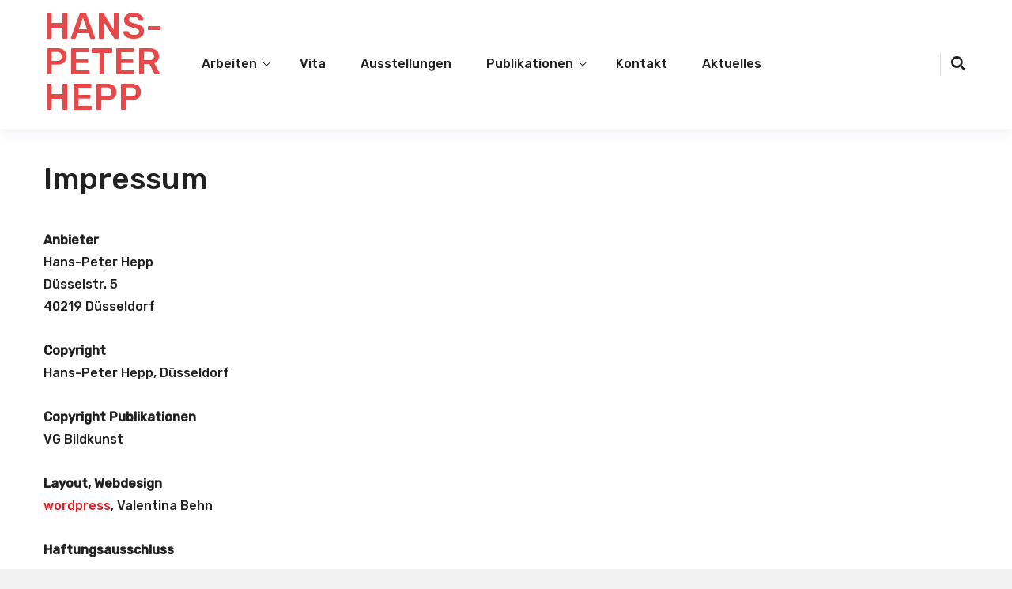

--- FILE ---
content_type: text/css
request_url: https://hphepp.de/wp-content/themes/outbuilt/style.css?ver=1.2.0
body_size: 25180
content:
@charset "UTF-8";
/*!
 * Theme Name: Outbuilt
 * Theme URI: https://www.theme-junkie.com/themes/outbuilt/
 * Description: Outbuilt is a MultiPurpose WordPress theme.
 * Version: 1.2.0
 * Author: Theme Junkie
 * Author URI: https://www.theme-junkie.com/
 * Tags: one-column, two-columns, left-sidebar, right-sidebar, grid-layout, custom-background, custom-colors, custom-logo, custom-menu, editor-style, featured-images, theme-options, threaded-comments, translation-ready, blog
 * Text Domain: outbuilt
 * Tested up to: 5.9
 * Requires PHP: 5.6
 *
 * License: GNU General Public License v2.0 or later
 * License URI: http://www.gnu.org/licenses/gpl-2.0.html
 *
 * Outbuilt WordPress Theme, Copyright 2020 - 2021 https://www.theme-junkie.com/
 * Outbuilt is distributed under the terms of the GNU GPL
 *
 * Please DO NOT EDIT THIS FILE, if you want to customize the styles, you can create a child theme
 * See: http://codex.wordpress.org/Child_Themes
 */
/*------------------------------------*
    $CONTENTS
*------------------------------------*/
/**
 * BASE
 * - VARIABLES
 * - NORMALIZE
 * - ICONFONTS
 * - LOADING
 * - SHARED
 * - MAIN
 * - TYPOGRAPHY
 * - FORMS
 * - TABLE
 *
 * LAYOUTS
 * - LAYOUTS
 * - HEADER
 * - FOOTER
 * - SIDEBARS
 *
 * COMPONENTS
 * - NAVIGATIONS
 * - CONTENT
 * - GUTENBERG
 * - WIDGETS
 * - POST
 * - COMMENTS
 * - RELATED__POSTS
 * - PAGINATION
 * - AUTHOR__BIO
 * - CUSTOM__FEATURES
 * - BACK__TO__TOP
 * - POPUP__SEARCH
 *
 * VENDORS
 *
 */
/*------------------------------------*
	$VARIABLES
*------------------------------------*/
:root {
  --rubik: 'Rubik', sans-serif;
  --font-size: 1.6rem;
  --line-height: 2.8rem;
  --white-color: #fff;
  --black-color: #212121;
  --primary-color: #e31c25;
  --primary-color-alt: #f2f2f2;
  --secondary-color: var(--primary-color-alt);
  --tertiary-color: var(--secondary-color);
  --border-color: #e2e4e8;
  --primary-text-color: var(--black-color);
  --secondary-text-color: #aaa;
  --heading-text-color: var(--black-color);
}

/*------------------------------------*
	$BASE
*------------------------------------*/
/*------------------------------------*
	$NORMALIZE
*------------------------------------*/
/*! normalize.css v8.0.1 | MIT License | github.com/necolas/normalize.css */
/* Document
   ========================================================================== */
/**
 * 1. Correct the line height in all browsers.
 * 2. Prevent adjustments of font size after orientation changes in iOS.
 */
html {
  line-height: 1.15;
  /* 1 */
  -webkit-text-size-adjust: 100%;
  /* 2 */
}

/* Sections
   ========================================================================== */
/**
 * Remove the margin in all browsers.
 */
body {
  margin: 0;
}

/**
 * Render the `main` element consistently in IE.
 */
main {
  display: block;
}

/**
 * Correct the font size and margin on `h1` elements within `section` and
 * `article` contexts in Chrome, Firefox, and Safari.
 */
h1 {
  font-size: 2em;
  margin: 0.67em 0;
}

/* Grouping content
   ========================================================================== */
/**
 * 1. Add the correct box sizing in Firefox.
 * 2. Show the overflow in Edge and IE.
 */
hr {
  box-sizing: content-box;
  /* 1 */
  height: 0;
  /* 1 */
  overflow: visible;
  /* 2 */
}

/**
 * 1. Correct the inheritance and scaling of font size in all browsers.
 * 2. Correct the odd `em` font sizing in all browsers.
 */
pre {
  font-family: monospace, monospace;
  /* 1 */
  font-size: 1em;
  /* 2 */
}

/* Text-level semantics
   ========================================================================== */
/**
 * Remove the gray background on active links in IE 10.
 */
a {
  background-color: transparent;
}

/**
 * 1. Remove the bottom border in Chrome 57-
 * 2. Add the correct text decoration in Chrome, Edge, IE, Opera, and Safari.
 */
abbr[title] {
  border-bottom: none;
  /* 1 */
  text-decoration: underline;
  /* 2 */
  -webkit-text-decoration: underline dotted;
  text-decoration: underline dotted;
  /* 2 */
}

/**
 * Add the correct font weight in Chrome, Edge, and Safari.
 */
b,
strong {
  font-weight: bolder;
}

/**
 * 1. Correct the inheritance and scaling of font size in all browsers.
 * 2. Correct the odd `em` font sizing in all browsers.
 */
code,
kbd,
samp {
  font-family: monospace, monospace;
  /* 1 */
  font-size: 1em;
  /* 2 */
}

/**
 * Add the correct font size in all browsers.
 */
small {
  font-size: 80%;
}

/**
 * Prevent `sub` and `sup` elements from affecting the line height in
 * all browsers.
 */
sub,
sup {
  font-size: 75%;
  line-height: 0;
  position: relative;
  vertical-align: baseline;
}

sub {
  bottom: -0.25em;
}

sup {
  top: -0.5em;
}

/* Embedded content
   ========================================================================== */
/**
 * Remove the border on images inside links in IE 10.
 */
img {
  border-style: none;
}

/* Forms
   ========================================================================== */
/**
 * 1. Change the font styles in all browsers.
 * 2. Remove the margin in Firefox and Safari.
 */
button,
input,
optgroup,
select,
textarea {
  font-family: inherit;
  /* 1 */
  font-size: 100%;
  /* 1 */
  line-height: 1.15;
  /* 1 */
  margin: 0;
  /* 2 */
}

/**
 * Show the overflow in IE.
 * 1. Show the overflow in Edge.
 */
button,
input {
  /* 1 */
  overflow: visible;
}

/**
 * Remove the inheritance of text transform in Edge, Firefox, and IE.
 * 1. Remove the inheritance of text transform in Firefox.
 */
button,
select {
  /* 1 */
  text-transform: none;
}

/**
 * Correct the inability to style clickable types in iOS and Safari.
 */
button,
[type='button'],
[type='reset'],
[type='submit'] {
  -webkit-appearance: button;
}

/**
 * Remove the inner border and padding in Firefox.
 */
button::-moz-focus-inner,
[type='button']::-moz-focus-inner,
[type='reset']::-moz-focus-inner,
[type='submit']::-moz-focus-inner {
  border-style: none;
  padding: 0;
}

/**
 * Restore the focus styles unset by the previous rule.
 */
button:-moz-focusring,
[type='button']:-moz-focusring,
[type='reset']:-moz-focusring,
[type='submit']:-moz-focusring {
  outline: 1px dotted ButtonText;
}

/**
 * Correct the padding in Firefox.
 */
fieldset {
  padding: 0.35em 0.75em 0.625em;
}

/**
 * 1. Correct the text wrapping in Edge and IE.
 * 2. Correct the color inheritance from `fieldset` elements in IE.
 * 3. Remove the padding so developers are not caught out when they zero out
 *    `fieldset` elements in all browsers.
 */
legend {
  box-sizing: border-box;
  /* 1 */
  color: inherit;
  /* 2 */
  display: table;
  /* 1 */
  max-width: 100%;
  /* 1 */
  padding: 0;
  /* 3 */
  white-space: normal;
  /* 1 */
}

/**
 * Add the correct vertical alignment in Chrome, Firefox, and Opera.
 */
progress {
  vertical-align: baseline;
}

/**
 * Remove the default vertical scrollbar in IE 10+.
 */
textarea {
  overflow: auto;
}

/**
 * 1. Add the correct box sizing in IE 10.
 * 2. Remove the padding in IE 10.
 */
[type='checkbox'],
[type='radio'] {
  box-sizing: border-box;
  /* 1 */
  padding: 0;
  /* 2 */
}

/**
 * Correct the cursor style of increment and decrement buttons in Chrome.
 */
[type='number']::-webkit-inner-spin-button,
[type='number']::-webkit-outer-spin-button {
  height: auto;
}

/**
 * 1. Correct the odd appearance in Chrome and Safari.
 * 2. Correct the outline style in Safari.
 */
[type='search'] {
  -webkit-appearance: textfield;
  /* 1 */
  outline-offset: -2px;
  /* 2 */
}

/**
 * Remove the inner padding in Chrome and Safari on macOS.
 */
[type='search']::-webkit-search-decoration {
  -webkit-appearance: none;
}

/**
 * 1. Correct the inability to style clickable types in iOS and Safari.
 * 2. Change font properties to `inherit` in Safari.
 */
::-webkit-file-upload-button {
  -webkit-appearance: button;
  /* 1 */
  font: inherit;
  /* 2 */
}

/* Interactive
   ========================================================================== */
/*
 * Add the correct display in Edge, IE 10+, and Firefox.
 */
details {
  display: block;
}

/*
 * Add the correct display in all browsers.
 */
summary {
  display: list-item;
}

/* Misc
   ========================================================================== */
/**
 * Add the correct display in IE 10+.
 */
template {
  display: none;
}

/**
 * Add the correct display in IE 10.
 */
[hidden] {
  display: none;
}

/*------------------------------------*
	$ICONFONTS
*------------------------------------*/
@font-face {
  font-family: 'fontello';
  src: url('assets/fonts/fontello.eot?25789795');
  src: url('assets/fonts/fontello.eot?25789795#iefix')
      format('embedded-opentype'),
    url('assets/fonts/fontello.woff2?25789795') format('woff2'),
    url('assets/fonts/fontello.woff?25789795') format('woff'),
    url('assets/fonts/fontello.ttf?25789795') format('truetype'),
    url('assets/fonts/fontello.svg?25789795#fontello') format('svg');
  font-weight: normal;
  font-style: normal;
}
/* Chrome hack: SVG is rendered more smooth in Windozze. 100% magic, uncomment if you need it. */
/* Note, that will break hinting! In other OS-es font will be not as sharp as it could be */
/*
@media screen and (-webkit-min-device-pixel-ratio:0) {
  @font-face {
    font-family: 'fontello';
    src: url('../font/fontello.svg?62161295#fontello') format('svg');
  }
}
*/
[class^='icon-']:before,
[class*=' icon-']:before {
  font-family: 'fontello';
  font-style: normal;
  font-weight: normal;
  speak: never;
  display: inline-block;
  text-decoration: inherit;
  width: 1em;
  margin-right: 0.2em;
  text-align: center;
  /* opacity: .8; */
  /* For safety - reset parent styles, that can break glyph codes*/
  font-variant: normal;
  text-transform: none;
  /* fix buttons height, for twitter bootstrap */
  line-height: 1em;
  /* Animation center compensation - margins should be symmetric */
  /* remove if not needed */
  margin-left: 0.2em;
  /* you can be more comfortable with increased icons size */
  /* font-size: 120%; */
  /* Font smoothing. That was taken from TWBS */
  -webkit-font-smoothing: antialiased;
  -moz-osx-font-smoothing: grayscale;
  /* Uncomment for 3D effect */
  /* text-shadow: 1px 1px 1px rgba(127, 127, 127, 0.3); */
}

.icon-heart-empty:before {
  content: '\e800';
}

/* '' */
.icon-phone:before {
  content: '\e801';
}

/* '' */
.icon-mail:before {
  content: '\e802';
}

/* '' */
.icon-clock:before {
  content: '\e803';
}

/* '' */
.icon-wordpress:before {
  content: '\e804';
}

/* '' */
.icon-rss:before {
  content: '\e805';
}

/* '' */
.icon-soundcloud:before {
  content: '\e806';
}

/* '' */
.icon-plus:before {
  content: '\e807';
}

/* '' */
.icon-search:before {
  content: '\e808';
}

/* '' */
.icon-menu:before {
  content: '\e809';
}

/* '' */
.icon-arrows-cw:before {
  content: '\e80a';
}

/* '' */
.icon-eye:before {
  content: '\e80b';
}

/* '' */
.icon-play:before {
  content: '\e80c';
}

/* '' */
.icon-cancel:before {
  content: '\e80d';
}

/* '' */
.icon-heart:before {
  content: '\e80e';
}

/* '' */
.icon-location:before {
  content: '\e80f';
}

/* '' */
.icon-play-circle:before {
  content: '\e810';
}

/* '' */
.icon-home:before {
  content: '\e811';
}

/* '' */
.icon-arrow-down:before {
  content: '\e813';
}

/* '' */
.icon-arrow-left:before {
  content: '\e814';
}

/* '' */
.icon-arrow-right:before {
  content: '\e815';
}

/* '' */
.icon-arrow-up:before {
  content: '\e816';
}

/* '' */
.icon-check-empty:before {
  content: '\f096';
}

/* '' */
.icon-twitter:before {
  content: '\f099';
}

/* '' */
.icon-facebook:before {
  content: '\f09a';
}

/* '' */
.icon-github:before {
  content: '\f09b';
}

/* '' */
.icon-linkedin:before {
  content: '\f0e1';
}

/* '' */
.icon-download-cloud:before {
  content: '\f0ed';
}

/* '' */
.icon-ok-squared:before {
  content: '\f14a';
}

/* '' */
.icon-youtube:before {
  content: '\f16a';
}

/* '' */
.icon-instagram:before {
  content: '\f16d';
}

/* '' */
.icon-tumblr:before {
  content: '\f173';
}

/* '' */
.icon-apple:before {
  content: '\f179';
}

/* '' */
.icon-dribbble:before {
  content: '\f17d';
}

/* '' */
.icon-skype:before {
  content: '\f17e';
}

/* '' */
.icon-behance:before {
  content: '\f1b4';
}

/* '' */
.icon-spotify:before {
  content: '\f1bc';
}

/* '' */
.icon-pinterest:before {
  content: '\f231';
}

/* '' */
.icon-medium:before {
  content: '\f23a';
}

/* '' */
.icon-vimeo:before {
  content: '\f27d';
}

/* '' */
.icon-shopping-basket:before {
  content: '\f291';
}

/* '' */
.icon-snapchat:before {
  content: '\f2ac';
}

/* '' */
.icon-flickr:before {
  content: '\f303';
}

/* '' */
.icon-codepen:before {
  content: '\f32c';
}

/* '' */
/*------------------------------------*
	$LOADING
*------------------------------------*/
.page-loading {
  position: fixed;
  left: 0;
  right: 0px;
  top: 0;
  bottom: 0px;
  background-color: var(--white-color);
  z-index: 99999;
  height: 100%;
}

.loader {
  position: absolute;
  margin: -25px 0 0 -25px;
  width: 50px;
  top: 50%;
  left: 50%;
}

.loader:before {
  content: '';
  display: block;
  padding-top: 100%;
}

.woocommerce .loader::before {
  background: none !important;
  position: static !important;
}

.circular {
  -webkit-animation: rotate 2s linear infinite;
  animation: rotate 2s linear infinite;
  height: 100%;
  transform-origin: center center;
  width: 100%;
  position: absolute;
  top: 0;
  bottom: 0;
  left: 0;
  right: 0;
  margin: auto;
}

.path {
  stroke-dasharray: 1, 200;
  stroke-dashoffset: 0;
  stroke: #201f22;
  -webkit-animation: dash 1.5s ease-in-out infinite;
  animation: dash 1.5s ease-in-out infinite;
  stroke-linecap: round;
}

@-webkit-keyframes rotate {
  100% {
    transform: rotate(360deg);
  }
}
@keyframes rotate {
  100% {
    transform: rotate(360deg);
  }
}
@-webkit-keyframes dash {
  0% {
    stroke-dasharray: 1, 200;
    stroke-dashoffset: 0;
  }
  50% {
    stroke-dasharray: 89, 200;
    stroke-dashoffset: -35px;
  }
  100% {
    stroke-dasharray: 89, 200;
    stroke-dashoffset: -124px;
  }
}
@keyframes dash {
  0% {
    stroke-dasharray: 1, 200;
    stroke-dashoffset: 0;
  }
  50% {
    stroke-dasharray: 89, 200;
    stroke-dashoffset: -35px;
  }
  100% {
    stroke-dasharray: 89, 200;
    stroke-dashoffset: -124px;
  }
}
/*------------------------------------*
	$SHARED
*------------------------------------*/
figure > img {
  display: block;
}

img {
  max-width: 100%;
  height: auto;
}

img[class*='align'],
img[class*='attachment-'] {
  height: auto;
}

.wp-caption {
  max-width: 100%;
  margin-bottom: 2.4rem;
}
.wp-caption img[class*='wp-image-'] {
  display: block;
  margin-bottom: 0.5rem;
}

.wp-caption-text {
  font-size: 1.4rem;
  font-style: italic;
  color: #999;
}

.wp-smiley {
  margin-top: 0;
  margin-bottom: 0;
  padding: 0;
  border: 0;
}

embed,
iframe,
object {
  width: 100%;
  max-width: 100%;
}

.alignleft {
  float: left;
  margin-right: var(--line-height);
}

.alignright {
  float: right;
  margin-left: var(--line-height);
}

.aligncenter {
  clear: both;
}

.alignnone {
  display: inline;
}

.screen-reader-text {
  clip: rect(1px, 1px, 1px, 1px);
  position: absolute !important;
  height: 1px;
  width: 1px;
  overflow: hidden;
}
.screen-reader-text:focus {
  background-color: #f1f1f1;
  border-radius: 3px;
  box-shadow: 0 0 2px 2px rgba(0, 0, 0, 0.6);
  clip: auto !important;
  color: #21759b;
  display: block;
  font-size: 14px;
  font-size: 1.4rem;
  font-weight: bold;
  height: auto;
  left: 5px;
  line-height: normal;
  padding: 15px 23px 14px;
  text-decoration: none;
  top: 5px;
  width: auto;
  z-index: 100000;
  /* Above WP toolbar */
}

.sticky,
.bypostauthor {
  font-size: inherit;
}

/**
 * Gallery
 * Taken from Twenty Fourteen theme.
 */
.gallery {
  margin-bottom: 2rem;
}

.gallery-item {
  position: relative;
  float: left;
  overflow: hidden;
  margin: 0 0.4rem 0.4rem 0;
}

.gallery-icon a,
.gallery-icon img {
  display: block;
}

.gallery-columns-1 .gallery-item {
  max-width: 100%;
}

.gallery-columns-2 .gallery-item {
  max-width: 48%;
  max-width: calc(50% - 4px);
}

.gallery-columns-3 .gallery-item {
  max-width: 32%;
  max-width: calc(33.3% - 4px);
}

.gallery-columns-4 .gallery-item {
  max-width: 23%;
  max-width: calc(25% - 4px);
}

.gallery-columns-5 .gallery-item {
  max-width: 19%;
  max-width: calc(20% - 4px);
}

.gallery-columns-6 .gallery-item {
  max-width: 15%;
  max-width: calc(16.7% - 4px);
}

.gallery-columns-7 .gallery-item {
  max-width: 13%;
  max-width: calc(14.28% - 4px);
}

.gallery-columns-8 .gallery-item {
  max-width: 11%;
  max-width: calc(12.5% - 4px);
}

.gallery-columns-9 .gallery-item {
  max-width: 9%;
  max-width: calc(11.1% - 4px);
}

.gallery-columns-1 .gallery-item:nth-of-type(1n),
.gallery-columns-2 .gallery-item:nth-of-type(2n),
.gallery-columns-3 .gallery-item:nth-of-type(3n),
.gallery-columns-4 .gallery-item:nth-of-type(4n),
.gallery-columns-5 .gallery-item:nth-of-type(5n),
.gallery-columns-6 .gallery-item:nth-of-type(6n),
.gallery-columns-7 .gallery-item:nth-of-type(7n),
.gallery-columns-8 .gallery-item:nth-of-type(8n),
.gallery-columns-9 .gallery-item:nth-of-type(9n) {
  margin-right: 0;
}

.gallery-columns-1.gallery-size-medium figure.gallery-item:nth-of-type(1n + 1),
.gallery-columns-1.gallery-size-thumbnail
  figure.gallery-item:nth-of-type(1n + 1),
.gallery-columns-2.gallery-size-thumbnail
  figure.gallery-item:nth-of-type(2n + 1),
.gallery-columns-3.gallery-size-thumbnail
  figure.gallery-item:nth-of-type(3n + 1) {
  clear: left;
}

.gallery-caption {
  font-size: 1.4rem;
  line-height: 2.1rem;
  position: absolute;
  bottom: 0;
  left: 0;
  box-sizing: border-box;
  width: 100%;
  max-height: 50%;
  margin: 0;
  padding: 0.2rem 0.8rem;
  text-align: left;
  opacity: 0;
  color: var(--white-color);
  background-color: var(--black-color);
}

.gallery-caption:before {
  position: absolute;
  top: 0;
  left: 0;
  width: 100%;
  height: 100%;
  min-height: 5rem;
  content: '';
}

.gallery-item:hover .gallery-caption {
  opacity: 0;
}

.gallery-columns-7 .gallery-caption,
.gallery-columns-8 .gallery-caption,
.gallery-columns-9 .gallery-caption {
  display: none;
}

.woocommerce-message,
.woocommerce-info,
.woocommerce-error,
.woocommerce-noreviews,
p.no-comments,
.wc-toolbar,
.single-product div.product .woocommerce-product-gallery .flex-control-thumbs,
.pagination .nav-links,
.gallery,
.clearfix {
  *zoom: 1;
}
.woocommerce-message:before,
.woocommerce-info:before,
.woocommerce-error:before,
.woocommerce-noreviews:before,
p.no-comments:before,
.wc-toolbar:before,
.single-product
  div.product
  .woocommerce-product-gallery
  .flex-control-thumbs:before,
.pagination .nav-links:before,
.gallery:before,
.clearfix:before,
.woocommerce-message:after,
.woocommerce-info:after,
.woocommerce-error:after,
.woocommerce-noreviews:after,
p.no-comments:after,
.wc-toolbar:after,
.single-product
  div.product
  .woocommerce-product-gallery
  .flex-control-thumbs:after,
.pagination .nav-links:after,
.gallery:after,
.clearfix:after {
  display: table;
  content: '';
}
.woocommerce-message:after,
.woocommerce-info:after,
.woocommerce-error:after,
.woocommerce-noreviews:after,
p.no-comments:after,
.wc-toolbar:after,
.single-product
  div.product
  .woocommerce-product-gallery
  .flex-control-thumbs:after,
.pagination .nav-links:after,
.gallery:after,
.clearfix:after {
  clear: both;
}

.woocommerce-tabs .panel .commentlist,
.site-header-cart,
.woocommerce-account .woocommerce-MyAccount-navigation ul,
.woocommerce-thankyou-order-details,
.payment_methods,
.woocommerce-shipping-methods,
.wc-button-actions,
.commentlist,
.menu-social-container ul,
.menu-footer-items,
.menu-mobile-items,
.menu .sub-menu,
.menu,
.widget ul {
  margin: 0;
  padding: 0;
  list-style: none;
}

.aligncenter {
  display: block;
  margin-right: auto;
  margin-left: auto;
}

.menu-account-items > li > a {
  overflow: hidden;
  white-space: nowrap;
  text-indent: 110%;
}

.woocommerce-account .entry-content .woocommerce,
.woocommerce-billing-fields__field-wrapper,
.col2-set#customer_login,
.col2-set.addresses,
form.woocommerce-checkout,
.cart-collaterals,
.single-product div.product,
.post-slider .entry,
.events.list-style .entry,
.events.simple-style .entry,
.featured-posts-container,
.author-bio,
.pagination .nav-page,
.sidebar-footer .container,
.footer-text .container {
  display: flex;
  flex-flow: column wrap;
}
@media (min-width: 768px) {
  .woocommerce-account .entry-content .woocommerce,
  .woocommerce-billing-fields__field-wrapper,
  .col2-set#customer_login,
  .col2-set.addresses,
  form.woocommerce-checkout,
  .cart-collaterals,
  .single-product div.product,
  .post-slider .entry,
  .events.list-style .entry,
  .events.simple-style .entry,
  .featured-posts-container,
  .author-bio,
  .pagination .nav-page,
  .sidebar-footer .container,
  .footer-text .container {
    flex-flow: row wrap;
  }
}

/*------------------------------------*
	$MAIN
*------------------------------------*/
*,
*:before,
*:after {
  box-sizing: border-box;
}

* {
  min-height: 0;
  min-width: 0;
}

html {
  font-size: 62.5%;
}

body {
  font-family: var(--rubik);
  font-size: var(--font-size);
  line-height: var(--line-height);
  color: var(--primary-text-color);
  background: var(--primary-color-alt);
}

img {
  border-radius: 0.5rem;
}

/**
 * Selection Color.
 */
::-moz-selection {
  color: var(--white-color);
  background: var(--primary-color);
  text-shadow: none;
}
::selection {
  color: var(--white-color);
  background: var(--primary-color);
  text-shadow: none;
}

::-moz-selection {
  color: var(--white-color);
  background: var(--primary-color);
  text-shadow: none;
}

/*------------------------------------*
	$TYPOGRAPHY
*------------------------------------*/
/**
 * Set link colors.
 */
a {
  transition: all 200ms ease-in-out 0s;
  text-decoration: none;
  color: var(--primary-color);
}
a:visited {
  color: var(--primary-color);
}
a:hover,
a:visited:hover {
  text-decoration: none;
  color: var(--primary-color);
}

/**
 * Headings.
 */
h1,
h2,
h3,
h4,
h5,
h6 {
  font-family: var(--rubik);
  font-weight: 500;
  margin: calc(var(--line-height) / 2) 0;
  color: var(--heading-text-color);
}
h1 a,
h2 a,
h3 a,
h4 a,
h5 a,
h6 a {
  color: var(--heading-text-color);
}
h1 a:visited,
h2 a:visited,
h3 a:visited,
h4 a:visited,
h5 a:visited,
h6 a:visited {
  color: var(--heading-text-color);
}

h1,
.h1 {
  font-size: 3rem;
  line-height: 3.3rem;
}
@media (min-width: 576px) {
  h1,
  .h1 {
    font-size: 3.6rem;
    line-height: 3.96rem;
  }
}

h2,
.h2 {
  font-size: 2.4rem;
  line-height: 3.4rem;
}
@media (min-width: 576px) {
  h2,
  .h2 {
    font-size: 3rem;
    line-height: 3.3rem;
  }
}

h3,
.h3 {
  font-size: 2.4rem;
  line-height: 3.12rem;
}

h4,
.h4 {
  font-size: 2rem;
  line-height: 2.6rem;
}

h5,
.h5 {
  font-size: 1.6rem;
}

h6,
.h6 {
  font-size: 1.4rem;
}

/**
 * Text elements.
 */
p {
  margin: 0 0 var(--line-height);
}

abbr[title],
dfn[title] {
  cursor: help;
}

del {
  vertical-align: baseline;
  text-decoration: line-through;
  color: #aaa;
}

code,
kbd,
pre,
samp {
  font-size: var(--font-size);
}

pre {
  margin: var(--line-height) 0;
  padding: var(--line-height);
  padding-left: var(--line-height) !important;
  padding-right: var(--line-height) !important;
  color: #2080ad;
  background-color: #fafafa;
}

code {
  color: #2080ad;
}

blockquote {
  font-style: italic;
  margin: var(--line-height) 4rem;
  padding-left: 2rem;
  color: #777;
  border-left: 0.3rem solid #555;
}
blockquote cite {
  position: relative;
  display: block;
  padding: 1rem 0 0 2rem;
  color: #555;
}
blockquote cite:before {
  position: absolute;
  left: 0;
  content: '\2014';
}

q:before,
q:after,
blockquote:before,
blockquote:after {
  content: '';
}

address {
  display: block;
  margin: 0 0 var(--line-height);
}

ul,
ol {
  margin: var(--font-size) 0;
  padding: 0 0 0 var(--line-height);
}

ul {
  list-style: disc;
}

ol {
  list-style-type: decimal;
}

ol ol {
  list-style: upper-alpha;
}

ol ol ol {
  list-style: lower-roman;
}

ol ol ol ol {
  list-style: lower-alpha;
}

li ul,
li ol {
  margin: 0;
}

dl {
  margin: var(--line-height);
}

dt {
  font-weight: 500;
}

dd {
  margin-bottom: var(--line-height);
}

hr {
  clear: both;
  height: 0.1rem;
  min-height: 0;
  margin: var(--line-height) 0;
  border-top: 0.1rem solid var(--border-color);
  border-right: 0;
  border-bottom: 0;
  border-left: 0;
}
hr.dotted {
  border-style: dotted;
}
hr.dashed {
  border-style: dashed;
}
hr.blackborder {
  border-color: #000;
}
hr.whiteborder {
  border-color: #fff;
}

/**
 * Print styles.
 */
@media print {
  * {
    color: #000 !important;
    background: transparent !important;
    box-shadow: none !important;
    text-shadow: none !important;
  }

  a,
  a:visited {
    text-decoration: underline;
  }

  a[href]:after {
    content: ' (' attr(href) ')';
  }

  abbr[title]:after {
    content: ' (' attr(title) ')';
  }

  .ir a:after,
  a[href^='javascript:']:after,
  a[href^='#']:after {
    content: '';
  }

  pre,
  blockquote {
    border: 1px solid #999;
    page-break-inside: avoid;
  }

  thead {
    display: table-header-group;
  }

  tr,
  img {
    page-break-inside: avoid;
  }

  img {
    max-width: 100% !important;
  }

  @page {
    margin: 0.5cm;
  }
  p,
  h2,
  h3 {
    orphans: 3;
    widows: 3;
  }

  h2,
  h3 {
    page-break-after: avoid;
  }
}
/*------------------------------------*
	$FORMS
*------------------------------------*/
form input[type='text'],
form input[type='password'],
form input[type='email'],
form input[type='url'],
form input[type='date'],
form input[type='month'],
form input[type='time'],
form input[type='datetime'],
form input[type='datetime-local'],
form input[type='week'],
form input[type='number'],
form input[type='search'],
form input[type='tel'],
form input[type='color'],
form select,
form textarea {
  display: inline-block;
  box-sizing: border-box;
  height: 4.8rem;
  padding: 1.5rem;
  vertical-align: middle;
  border-radius: 0.3rem;
  border: 0;
  -webkit-appearance: none;
  border: 0.1rem solid var(--border-color);
  border-radius: 0.3rem;
  box-shadow: 0 3px 2px rgba(0, 0, 0, 0.02);
  font-size: 1.4rem;
}

form textarea {
  height: auto;
  border-radius: 0.5rem;
}

/*
Need to separate out the :not() selector from the rest of the CSS 2.1 selectors
since IE8 won't execute CSS that contains a CSS3 selector.
*/
form input:not([type]) {
  display: inline-block;
  box-sizing: border-box;
  padding: 0.5em 0.6em;
  border: 1px solid #ccc;
  border-radius: 4px;
  box-shadow: inset 0 1px 3px #ddd;
}

/* Chrome (as of v.32/34 on OS X) needs additional room for color to display. */
/* May be able to remove this tweak as color inputs become more highstakeized across browsers. */
form input[type='color'] {
  padding: 0.2em 0.5em;
}

form input[type='text']:focus,
form input[type='password']:focus,
form input[type='email']:focus,
form input[type='url']:focus,
form input[type='date']:focus,
form input[type='month']:focus,
form input[type='time']:focus,
form input[type='datetime']:focus,
form input[type='datetime-local']:focus,
form input[type='week']:focus,
form input[type='number']:focus,
form input[type='search']:focus,
form input[type='tel']:focus,
form input[type='color']:focus,
form select:focus,
form textarea:focus {
  border-color: #ececec;
  outline: 0;
}

/*
Need to separate out the :not() selector from the rest of the CSS 2.1 selectors
since IE8 won't execute CSS that contains a CSS3 selector.
*/
form input:not([type]):focus {
  border-color: #129fea;
  outline: 0;
}

form input[type='file']:focus,
form input[type='radio']:focus,
form input[type='checkbox']:focus {
  outline: thin solid #129fea;
  outline: 1px auto #129fea;
}

form input[type='checkbox'],
form input[type='radio'] {
  display: inline-block;
  margin: 0.5em 0;
}

form input[type='text'][disabled],
form input[type='password'][disabled],
form input[type='email'][disabled],
form input[type='url'][disabled],
form input[type='date'][disabled],
form input[type='month'][disabled],
form input[type='time'][disabled],
form input[type='datetime'][disabled],
form input[type='datetime-local'][disabled],
form input[type='week'][disabled],
form input[type='number'][disabled],
form input[type='search'][disabled],
form input[type='tel'][disabled],
form input[type='color'][disabled],
form select[disabled],
form textarea[disabled] {
  cursor: not-allowed;
  color: #cad2d3;
  background-color: #eaeded;
}

/*
Need to separate out the :not() selector from the rest of the CSS 2.1 selectors
since IE8 won't execute CSS that contains a CSS3 selector.
*/
form input:not([type])[disabled] {
  cursor: not-allowed;
  color: #cad2d3;
  background-color: #eaeded;
}

form input[readonly],
form select[readonly],
form textarea[readonly] {
  color: #777;
  /* menu text color */
  border-color: #ccc;
  background-color: #eee;
  /* menu hover bg color */
}

form input:focus:invalid,
form textarea:focus:invalid,
form select:focus:invalid {
  color: #b94a48;
  border-color: #e9322d;
}

form input[type='file']:focus:invalid:focus,
form input[type='radio']:focus:invalid:focus,
form input[type='checkbox']:focus:invalid:focus {
  outline-color: #e9322d;
}

form select {
  /* Normalizes the height; padding is not sufficient. */
  background-color: white;
}

form select[multiple] {
  height: auto;
}

form label {
  margin: 0 0 0.2em;
}

form fieldset {
  margin: 0;
  padding: 0.35em 0 0.75em;
  border: 0;
}

form legend {
  display: block;
  width: 100%;
  margin-bottom: 0.3em;
  padding: 0.3em 0;
  color: var(--black-color);
  font-weight: 500;
  border-bottom: 0.1rem solid var(--border-color);
}

/**
 * Button
 */
button,
input[type='button'],
input[type='reset'],
input[type='submit'],
.button,
.menu li.btn a {
  font-family: inherit;
  font-size: 1.3rem;
  font-weight: 500;
  text-decoration: none;
  padding: 1.5rem 5.3rem;
  color: var(--white-color);
  border: 0;
  text-transform: uppercase;
  cursor: pointer;
  transition: background-color linear 200ms;
  border-radius: 0.3rem;
  background-color: var(--black-color);
}

button:hover,
input[type='button']:hover,
input[type='reset']:hover,
input[type='submit']:hover,
button:focus,
input[type='button']:focus,
input[type='reset']:focus,
input[type='submit']:focus,
.button:hover,
.menu li.btn a:hover,
.button:focus,
.menu li.btn a:focus {
  background-color: var(--primary-color);
  color: var(--white-color);
}

button:focus,
input[type='button']:focus,
input[type='reset']:focus,
input[type='submit']:focus,
.button:focus,
.menu li.btn a:focus {
  outline: 0;
}

button:active,
input[type='button']:active,
input[type='reset']:active,
input[type='submit']:active,
.button:active,
.menu li.btn a:active {
  background-color: var(--primary-color);
  color: var(--white-color);
}

/* Firefox: Get rid of the inner focus border */
button::-moz-focus-inner,
.button::-moz-focus-inner,
.menu li.btn a::-moz-focus-inner,
input[type='button']::-moz-focus-inner,
input[type='reset']::-moz-focus-inner,
input[type='submit']::-moz-focus-inner {
  padding: 0;
  border: 0;
}

/*------------------------------------*
	$TABLE
*------------------------------------*/
table {
  width: 100%;
  margin-bottom: var(--line-height);
  border-spacing: 0;
  border: 0.1rem solid var(--border-color);
}
table th,
table td {
  padding: 1.8rem 2.4rem;
  text-align: left;
  vertical-align: top;
  border-bottom: 0.1rem solid var(--border-color);
  vertical-align: middle;
  text-transform: capitalize;
}
table th p,
table td p {
  margin: 0;
}
table th {
  background-color: var(--secondary-color);
}
table tr:last-child td {
  border-bottom: 0;
}

/*------------------------------------*
	$LAYOUTS
*------------------------------------*/
.wide-container {
  background-color: var(--white-color);
}
.boxed-container .wide-container,
.framed-container .wide-container {
  max-width: 120rem;
  margin: 0 auto;
  box-shadow: 0 0.3rem 0.6rem rgba(0, 0, 0, 0.03);
}

.framed-container {
  margin: 0 auto;
}
@media (min-width: 1024px) {
  .framed-container {
    margin: 3rem auto;
  }
}

.container {
  max-width: 117rem;
  margin-left: auto;
  margin-right: auto;
  padding: 0 3rem;
}
.container:after {
  content: ' ';
  display: block;
  clear: both;
}
@media (min-width: 1170px) {
  .container {
    padding: 0;
  }
}

.site-content {
  margin-bottom: 2rem;
}
.search-no-results .site-content {
  margin-bottom: 7rem;
}
.site-content .container {
  display: flex;
  flex-direction: column;
  flex-wrap: wrap;
}
@media (min-width: 992px) {
  .site-content .container {
    flex-direction: row;
  }
}
.full-width-narrow .site-content .container {
  justify-content: center;
}

@media (max-width: 992px) {
  .content-area {
    margin-bottom: 6rem;
  }
}
@media (min-width: 992px) {
  .right-sidebar .content-area {
    flex: 0 0 66.9230769231%;
    margin-right: 2.5641025641%;
  }
}
@media (min-width: 992px) {
  .left-sidebar .content-area {
    flex: 0 0 66.9230769231%;
    order: 2;
  }
}
@media (min-width: 992px) {
  .full-width-narrow .content-area {
    flex: 0 0 66.9230769231%;
  }
}
.full-width .content-area {
  flex: 0 0 100%;
}

@media (min-width: 992px) {
  .right-sidebar .widget-area {
    flex: 0 0 30.5128205128%;
    padding-left: 5.7rem;
  }
}
@media (min-width: 992px) {
  .left-sidebar .widget-area {
    flex: 0 0 30.5128205128%;
    margin-right: 2.5641025641%;
    order: 1;
    padding-right: 5.7rem;
  }
}

/**
 * Header
 */
.site-header {
  margin-bottom: 4rem;
  box-shadow: 0 5px 15px rgba(146, 153, 184, 0.12);
  background-color: var(--white-color);
}
.home .site-header,
.archive .site-header,
.blog .site-header,
.search .site-header {
  margin-bottom: 0;
}
.site-header .container {
  display: flex;
  flex-flow: column wrap;
  align-items: center;
  justify-content: center;
  min-height: 10rem;
}
@media (min-width: 325px) {
  .site-header .container {
    flex-flow: row wrap;
  }
}
@media (min-width: 768px) {
  .site-header .container {
    justify-content: flex-start;
  }
}

.site-branding {
  flex: 0 0 50%;
}
@media (min-width: 576px) {
  .site-branding {
    flex: 0 0 50%;
    margin-bottom: 0;
    margin-top: 0;
  }
}
@media (min-width: 800px) {
  .site-branding {
    flex: 0 0 23.0769230769%;
    margin-right: 2.5641025641%;
  }
}
@media (min-width: 992px) {
  .site-branding {
    flex: 0 0 14.5299145299%;
    margin-right: 2.5641025641%;
  }
}
.site-branding .site-title {
  font-size: 3rem;
}
.site-branding .site-title a {
  color: var(--black-color);
}
.site-branding img {
  display: block;
}

/**
 * Right navigation
 */
.right-navigation {
  display: none;
}
@media (min-width: 1024px) {
  .right-navigation {
    display: flex;
    flex-flow: column wrap;
    position: relative;
    text-align: right;
    margin-left: auto;
    align-items: center;
  }
}
@media (min-width: 1024px) and (min-width: 1024px) {
  .right-navigation {
    flex-flow: row wrap;
  }
}

/**
 * Search icon
 */
.search-icon {
  margin-left: 2rem;
  border-left: 1px solid #dedede;
  padding-left: 1rem;
}
.search-icon .search-toggle {
  display: inline-block;
  color: var(--black-color);
  font-size: 1.8rem;
}
.search-icon .search-toggle:visited {
  color: var(--black-color);
}
.search-icon .search-toggle:hover,
.search-icon .search-toggle:visited:hover {
  opacity: 0.7;
}
.search-icon .search-toggle .icon-search::before {
  content: '\e808';
}

/**
 * Archive header
 */
.archive-header {
  display: flex;
  justify-content: center;
  align-items: center;
  text-align: center;
  padding: 3rem 0;
  margin-bottom: 5rem;
  background-color: #efefef;
}
.archive-header .browse {
  color: #999;
  font-size: 1rem;
  text-transform: uppercase;
}
.archive-header .search-title {
  margin-top: 0;
}
.author .archive-header {
  padding: 3rem 0;
}
.author .archive-header .avatar {
  margin-bottom: 1rem;
}
.elementor-template-full-width .archive-header {
  display: none;
}
.archive-header .archive-content {
  position: relative;
  z-index: 1;
  max-width: 65rem;
  text-align: center;
}
.archive-header .archive-title {
  font-size: 3rem;
  text-transform: uppercase;
  margin-bottom: 1rem;
  margin-top: 0;
}
@media (min-width: 768px) {
  .archive-header .archive-title {
    font-size: 4rem;
  }
}
.author .archive-header .archive-title {
  margin-top: 0;
  margin-bottom: 2rem;
}
.archive-header .archive-desc p {
  margin-bottom: 0;
}
.archive-header .page-title {
  font-size: 3rem;
}
.archive-header .avatar {
  border-radius: 50%;
}

.footer-branding {
  margin: 5rem 0;
  text-align: center;
}

.footer-text {
  padding: 2rem;
  text-align: center;
  margin: auto;
  font-size: 1.4rem;
  background-color: #1e1e1e;
  color: var(--white-color);
}
.footer-text .container {
  justify-content: space-between;
}
.footer-text .copyright {
  margin-bottom: 1rem;
}
@media (min-width: 768px) {
  .footer-text .copyright {
    flex: 0 0 48.7179487179%;
    margin-bottom: 0;
  }
}
.footer-text a {
  font-weight: 500;
}
.footer-text a:visited:hover {
  color: var(--primary-color);
}
.footer-text a:hover {
  color: var(--primary-color);
}

.sidebar-footer {
  padding: 4rem 0 0;
  color: var(--white-color);
  background-color: var(--black-color);
}
.sidebar-footer .container {
  justify-content: space-between;
}
@media (min-width: 768px) {
  .sidebar-footer.widget-column-2 .footer-column {
    width: 48.7179487179%;
  }
}
@media (min-width: 768px) {
  .sidebar-footer.widget-column-3 .footer-column {
    width: 31.6239316239%;
  }
}
@media (min-width: 768px) {
  .sidebar-footer.widget-column-4 .footer-column {
    width: 23.0769230769%;
  }
}
.sidebar-footer .widget a {
  color: #ccc;
  letter-spacing: 0;
  font-weight: 400;
}
.sidebar-footer .widget a:visited {
  color: #ccc;
  font-weight: 400;
}
.sidebar-footer .widget a:hover {
  color: var(--primary-color);
}
.sidebar-footer .widget li a {
  font-weight: 400;
}
.sidebar-footer .widget li a:visited {
  font-weight: 400;
}

.widget {
  margin-bottom: 6rem;
  word-break: break-word;
  font-size: 1.4rem;
}
.widget li {
  padding: 0.5rem 0;
}
.widget select {
  width: 100%;
  max-width: 100%;
  height: 4rem;
  padding: 1rem;
  border: 0.1rem solid var(--border-color);
  background-color: var(--white-color);
}
.widget.widget_text a,
.widget.widget_custom_html a {
  border-bottom: 0.1rem solid;
}
.widget a {
  color: var(--primary-text-color);
}
.widget a:hover {
  color: var(--primary-color);
}

.widget-title {
  margin-top: 0;
  margin-bottom: 2rem;
  font-size: 1.5rem;
  font-weight: 500;
  text-transform: uppercase;
  color: var(--black-color);
  position: relative;
}

.widget_recent_entries .post-date {
  font-size: 1.2rem;
  display: block;
  color: var(--secondary-text-color);
}

.widget_categories ul,
.widget_archive ul {
  display: flex;
  flex-flow: row wrap;
}
.widget_categories li,
.widget_archive li {
  flex: 0 0 50%;
}

.widget_search form {
  display: inline-block;
  width: 100%;
  position: relative;
}
.widget_search form input[type='search'] {
  padding-right: 3.8rem;
  width: 100%;
}
.widget_search form button {
  font-family: 'fontello';
  font-style: normal;
  font-weight: normal;
  speak: none;
  display: inline-block;
  text-decoration: inherit;
  width: 1em;
  margin-right: 0.2em;
  text-align: center;
  font-variant: normal;
  text-transform: none;
  line-height: 4.8rem;
  margin-left: 0.2em;
  -webkit-font-smoothing: antialiased;
  -moz-osx-font-smoothing: grayscale;
  position: absolute;
  right: 0;
  top: 0;
  background-color: transparent;
  color: var(--black-color);
  font-size: 0;
  min-width: 3.8rem;
  padding: 0;
  margin: 0;
  min-height: 4.8rem;
  border: none;
}
.widget_search form button::before {
  content: '\e808';
  font-size: 1.6rem;
}
.widget_search form button:hover {
  color: var(--primary-color);
}

.widget_tag_cloud a {
  display: inline-block;
  margin-right: 0.5rem;
  margin-bottom: 0.5rem;
  padding: 0.2rem 1rem;
  text-transform: lowercase;
  background-color: var(--primary-color);
  color: var(--white-color);
}
.widget_tag_cloud a:hover {
  background-color: var(--secondary-color);
  color: var(--primary-text-color);
}

.widget_pages .children {
  padding-left: calc(var(--line-height) / 2);
}

.widget_nav_menu .sub-menu {
  padding-left: calc(var(--line-height) / 2);
}
.widget_nav_menu .sub-menu li:last-child {
  padding-bottom: 0;
}

.widget-tj-contact-info .contact-info-widget li i,
.elementor-widget .contact-info-widget li i {
  color: var(--primary-text-color);
  border-color: var(--primary-text-color);
}
.widget-tj-contact-info .contact-info-widget li.skype a,
.elementor-widget .contact-info-widget li.skype a {
  background-color: var(--primary-color);
  border-radius: 5rem;
  padding: 1.7rem 2.8rem;
}
.widget-tj-contact-info .contact-info-widget li.skype a:hover,
.elementor-widget .contact-info-widget li.skype a:hover {
  background-color: var(--primary-text-color);
}
.widget-tj-contact-info .contact-info-widget li .tj-contact-title,
.elementor-widget .contact-info-widget li .tj-contact-title {
  color: inherit;
}
.sidebar-footer .widget-tj-contact-info li i,
.sidebar-footer .elementor-widget li i {
  color: var(--primary-text-color);
  border-color: var(--primary-text-color);
}
.sidebar-footer .widget-tj-contact-info .contact-info-widget .tj-contact-title,
.sidebar-footer .elementor-widget .contact-info-widget .tj-contact-title {
  color: var(--primary-text-color);
}

.widget-tj-recent-posts .tj-recent-posts li {
  border-color: var(--border-color);
  align-items: flex-start;
  margin-top: 0;
}
.widget-tj-recent-posts .tj-recent-posts .recent-posts-info {
  color: inherit;
}
.widget-tj-recent-posts .tj-recent-posts .recent-posts-comments a {
  color: inherit;
}
.widget-tj-recent-posts .tj-recent-posts .recent-posts-comments a:hover {
  color: var(--primary-color);
}

.widget-tj-social .tj-social-icons.style-light a {
  color: var(--primary-text-color);
  border-color: var(--border-color);
}
.widget-tj-social .tj-social-icons.style-dark a {
  color: var(--primary-text-color);
  border-color: var(--border-color);
}

/**
 * Tag cloud
 */
.widget-tj-tags .tagcloud a {
  border-color: var(--border-color);
  background-color: transparent;
  color: var(--primary-text-color);
}
.widget-tj-tags .tagcloud a:hover {
  border-color: var(--primary-color);
  background-color: transparent;
  color: var(--primary-color);
}

/**
 * About
 */
.widget-tj-about-me .tj-about-me-text {
  line-height: 2.2rem;
}

.outbuilt-recent-posts.grid {
  display: flex;
  flex-flow: row wrap;
  justify-content: space-between;
}
.outbuilt-recent-posts.grid li {
  margin-bottom: 2rem;
  flex: 0 0 45.9459459459%;
  width: 0 0 45.9459459459%;
}
@media (min-width: 768px) {
  .outbuilt-recent-posts.grid li {
    flex: 0 0 100%;
    width: 0 0 100%;
    margin-bottom: 0;
  }
}
@media (min-width: 992px) {
  .outbuilt-recent-posts.grid li {
    flex: 0 0 45.9459459459%;
    width: 0 0 45.9459459459%;
  }
}
.outbuilt-recent-posts.grid li:nth-child(1),
.outbuilt-recent-posts.grid li:nth-child(2) {
  margin-top: 0;
  padding-top: 0;
}
.outbuilt-recent-posts.classic li {
  display: flex;
  align-items: center;
  justify-content: center;
  border-top: 1px solid #e9e9e9;
}
.site-footer .outbuilt-recent-posts.classic li {
  border-color: #333;
}
.outbuilt-recent-posts.classic li:first-child {
  margin-top: 0;
  padding-top: 0;
  border: 0;
}
.outbuilt-recent-posts li {
  position: relative;
  line-height: 1.6;
  margin-top: 1rem;
  padding-top: 1rem;
  padding-bottom: 0;
}
.outbuilt-recent-posts .recent-posts-thumbnail {
  position: relative;
  width: 25%;
  min-width: 68px;
  margin-right: 5%;
}
.outbuilt-recent-posts .recent-posts-thumbnail img {
  width: 100%;
  display: block;
}
.outbuilt-recent-posts .recent-posts-details {
  width: 100%;
}
.outbuilt-recent-posts .recent-posts-title {
  font-weight: 500;
  font-size: 1.5rem;
}
.site-footer .outbuilt-recent-posts .recent-posts-title {
  font-size: 1.4rem;
}
.outbuilt-recent-posts .recent-posts-info {
  display: block;
  color: #aaa;
  margin-top: 6px;
  font-size: 10px;
  line-height: 1.2;
  text-transform: uppercase;
  letter-spacing: 0.2px;
}
.outbuilt-recent-posts .recent-posts-info .sep {
  padding: 0 3px;
}
.outbuilt-recent-posts .recent-posts-date,
.outbuilt-recent-posts .recent-posts-comments {
  display: inline-block;
}
.outbuilt-recent-posts .recent-posts-date i {
  margin-right: 4px;
}
.outbuilt-recent-posts .recent-posts-comments i {
  margin-right: 4px;
}
.outbuilt-recent-posts .recent-posts-comments a {
  color: #999;
}
.outbuilt-recent-posts .recent-posts-comments a:hover {
  color: var(--primary-color);
}

@media only screen and (max-width: 959px) {
  .outbuilt-recent-posts .recent-posts-thumbnail {
    width: 15%;
    margin-right: 3%;
  }
}
@media only screen and (max-width: 480px) {
  .outbuilt-recent-posts .recent-posts-thumbnail {
    width: 25%;
    margin-right: 4%;
  }
}
.posts .post-thumbnail {
  margin-bottom: 2rem;
}

.posts-grid {
  display: flex;
  flex-flow: column wrap;
}
@media (min-width: 576px) {
  .posts-grid {
    flex-flow: row wrap;
  }
}
.full-width .posts-grid .entry {
  flex: 0 0 31.6239316239%;
}
.posts-grid.two-columns .entry-grid {
  flex: 0 0 48.7179487179%;
  margin-right: 2.5641025641%;
}
.posts-grid.two-columns .entry-grid:nth-child(2n) {
  margin-right: 0;
}
.posts-grid.two-columns .entry-title,
.posts-grid.two-columns .page-title {
  font-size: 2.8rem;
  line-height: 1.4;
}
.posts-grid.three-columns .entry-grid {
  flex: 0 0 31.6239316239%;
  margin-right: 2.5641025641%;
  margin-bottom: 4rem;
}
.posts-grid.three-columns .entry-grid:nth-child(3n) {
  margin-right: 0;
}
.posts-grid.four-columns .entry-grid {
  flex: 0 0 23.0769230769%;
  margin-right: 2.5641025641%;
  margin-bottom: 4rem;
}
.posts-grid.four-columns .entry-grid:nth-child(4n) {
  margin-right: 0;
}
.posts-grid.four-columns .entry-title,
.posts-grid.four-columns .page-title {
  font-size: 1.8rem;
}
.posts-grid.overlay-style .thumbnail-content {
  position: absolute;
  top: 0;
  left: 0;
  width: 100%;
  height: 100%;
  background-color: rgba(0, 0, 0, 0.85);
  display: flex;
  flex-flow: row wrap;
  align-items: center;
  padding: 3rem;
}
@media (max-width: 800px) and (min-width: 576px) {
  .posts-grid.overlay-style .thumbnail-content {
    padding: 2rem;
  }
}
.posts-grid.overlay-style .entry-header .entry-cat {
  color: var(--secondary-text-color);
}
.posts-grid.overlay-style .entry-header .entry-cat a,
.posts-grid.overlay-style .entry-header .entry-cat a:visited {
  color: var(--secondary-text-color);
}
.posts-grid.overlay-style .entry-header .entry-cat a:hover,
.posts-grid.overlay-style .entry-header .entry-cat a:visited:hover {
  color: var(--primary-color);
}
.posts-grid.overlay-style .entry-title,
.posts-grid.overlay-style .page-title {
  margin: 0;
}
@media (max-width: 800px) and (min-width: 576px) {
  .posts-grid.overlay-style .entry-title,
  .posts-grid.overlay-style .page-title {
    font-size: 2rem;
    line-height: 2.8rem;
  }
}
.posts-grid.overlay-style .entry-title a,
.posts-grid.overlay-style .page-title a {
  text-transform: uppercase;
  color: var(--secondary-text-color);
}
.posts-grid.overlay-style .entry-title a:hover,
.posts-grid.overlay-style .page-title a:hover {
  color: var(--primary-color);
}
.posts-grid.overlay-style .entry-meta,
.posts-grid.overlay-style .events.list-style .event-meta,
.events.list-style .posts-grid.overlay-style .event-meta,
.posts-grid.overlay-style .events.grid-style .event-meta,
.events.grid-style .posts-grid.overlay-style .event-meta,
.posts-grid.overlay-style .entry-header {
  color: var(--secondary-text-color);
}
.posts-grid.overlay-style .entry-meta a,
.posts-grid.overlay-style .events.list-style .event-meta a,
.events.list-style .posts-grid.overlay-style .event-meta a,
.posts-grid.overlay-style .events.grid-style .event-meta a,
.events.grid-style .posts-grid.overlay-style .event-meta a,
.posts-grid.overlay-style .entry-header a {
  color: var(--secondary-text-color);
}
.posts-grid.overlay-style .entry-meta a:hover,
.posts-grid.overlay-style .events.list-style .event-meta a:hover,
.events.list-style .posts-grid.overlay-style .event-meta a:hover,
.posts-grid.overlay-style .events.grid-style .event-meta a:hover,
.events.grid-style .posts-grid.overlay-style .event-meta a:hover,
.posts-grid.overlay-style .entry-header a:hover {
  color: var(--primary-color);
}
.posts-grid.overlay-style .entry-meta .cat-links,
.posts-grid.overlay-style .events.list-style .event-meta .cat-links,
.events.list-style .posts-grid.overlay-style .event-meta .cat-links,
.posts-grid.overlay-style .events.grid-style .event-meta .cat-links,
.events.grid-style .posts-grid.overlay-style .event-meta .cat-links,
.posts-grid.overlay-style .entry-header .cat-links {
  display: none;
}

.posts-list .entry-list,
.posts-alternate .entry-list {
  display: flex;
  flex-flow: column wrap;
  justify-content: space-between;
  align-items: center;
}
@media (min-width: 992px) {
  .posts-list .entry-list,
  .posts-alternate .entry-list {
    flex-flow: row wrap;
  }
}
.posts-list .entry-list .post-thumbnail,
.posts-alternate .entry-list .post-thumbnail {
  flex: 0 0 42.5287356322%;
  margin-bottom: 2rem;
}
@media (min-width: 992px) {
  .posts-list .entry-list .post-thumbnail,
  .posts-alternate .entry-list .post-thumbnail {
    margin-bottom: 0;
  }
}
.posts-list .entry-list .entry-wrapper,
.posts-alternate .entry-list .entry-wrapper {
  flex: 0 0 54.0229885057%;
}

.posts-alternate .entry:first-child() .post-thumbnail {
  margin-bottom: 2rem;
}
.posts-alternate .posts-small .entry {
  margin-bottom: 0;
}
.posts-alternate .posts-small .entry .post-thumbnail {
  margin-bottom: 0;
}

.posts-small .entry {
  margin-bottom: 3rem;
}
@media (min-width: 768px) {
  .posts-small .entry {
    margin-bottom: 0;
  }
}
.posts-small .entry-header {
  margin-bottom: 0;
}
.posts-small .entry-title,
.posts-small .page-title {
  font-size: 1.8rem;
  line-height: 2.7rem;
  margin-top: 2rem;
  margin-bottom: 1rem;
  letter-spacing: 0;
}

.grid-posts .posts-small {
  display: flex;
  flex-flow: column wrap;
  justify-content: space-between;
}
@media (min-width: 576px) {
  .grid-posts .posts-small {
    flex-flow: row wrap;
  }
}
@media (min-width: 576px) {
  .grid-posts .entry {
    flex: 0 0 48.7179487179%;
  }
}
@media (min-width: 768px) {
  .grid-posts .entry {
    flex: 0 0 23.0769230769%;
  }
}

/*------------------------------------*
	$COMPONENTS
*------------------------------------*/
/*------------------------------------*
	$NAVIGATIONS
*------------------------------------*/
/**
 * Primary navigation
 */
.main-navigation {
  display: flex;
  flex-flow: row wrap;
  align-items: center;
  flex: 0 0 50%;
  justify-content: flex-end;
}
@media (min-width: 800px) {
  .main-navigation {
    justify-content: flex-end;
    flex: 0 0 74.358974359%;
    margin-bottom: 0;
  }
}
@media (min-width: 992px) {
  .main-navigation {
    flex: 0 0 82.905982906%;
  }
}
@media (min-width: 800px) {
  .main-navigation {
    justify-content: flex-start;
  }
}
.main-navigation .menu-primary-items {
  position: relative;
}
@media (max-width: 768px) {
  .main-navigation .megamenu-active {
    width: 100%;
  }
}
@media (max-width: 768px) {
  .main-navigation .megamenu-active .wp-megamenu-wrap {
    width: 100%;
  }
}
@media (max-width: 576px) {
  .main-navigation .megamenu-active {
    justify-content: center;
  }
}

.menu-primary-items {
  display: none;
}
@media (min-width: 800px) {
  .menu-primary-items {
    display: block;
  }
}
.menu-primary-items li.menu-item-has-children > a {
  padding-right: 1rem;
}
.menu-primary-items li.menu-item-has-children > a::after {
  font-family: 'fontello';
  font-style: normal;
  font-weight: normal;
  display: inline-block;
  text-decoration: inherit;
  width: 1em;
  margin-right: 0.2em;
  text-align: center;
  font-variant: normal;
  text-transform: none;
  line-height: 1em;
  margin-left: 0.2em;
  -webkit-font-smoothing: antialiased;
  -moz-osx-font-smoothing: grayscale;
  content: '\e813';
  font-size: 1.2rem;
  position: absolute;
  top: 1.3rem;
  right: -1rem;
  display: inline-block;
}
.menu-primary-items li:hover.menu-item-has-children > a::after {
  content: '\e816';
}
.menu-primary-items li li.menu-item-has-children > a::after {
  content: '\e815';
  right: 1rem;
}
.menu-primary-items li li:hover.menu-item-has-children > a::after {
  content: '\e814';
}

.menu li {
  position: relative;
  display: inline-block;
  margin-right: 4rem;
}
.menu li:hover > .sub-menu,
.menu li.focus > .sub-menu {
  visibility: visible;
  opacity: 1;
  z-index: 9;
  transform: translateY(0%);
  transition-delay: 0s, 0s, 0.3s;
  left: 0;
}
.menu li:hover > .sub-menu ul,
.menu li.focus > .sub-menu ul {
  left: 100%;
}
.right-navigation .menu li:hover > .sub-menu,
.right-navigation .menu li.focus > .sub-menu {
  right: 0;
  left: auto;
}
.menu li:hover > a,
.menu li.focus > a {
  color: var(--primary-color);
}
.menu li li:hover > a {
  color: var(--black-color);
}
.menu li:last-child {
  margin-right: 0;
}
.menu li:last-child.btn {
  margin-left: 0;
}
.menu li.btn {
  float: right;
  margin-right: 0;
  margin-left: 4rem;
}
.menu li.btn a {
  padding: 0.8rem 2.1rem;
}
.menu > li.current-menu-item > a {
  color: var(--primary-color);
}
.menu a {
  font-family: var(--rubik);
  font-size: 1.6rem;
  display: block;
  padding: 0.5rem 0;
  color: var(--black-color);
  border-bottom: 0.2rem solid transparent;
}
.menu .sub-menu {
  padding: 1.3rem 0;
  text-align: left;
  border-top: 0;
  visibility: hidden;
  opacity: 0;
  position: absolute;
  top: 100%;
  left: 0;
  width: 100%;
  transform: translateY(2rem);
  transition: all 0.3s ease-in-out 0s, visibility 0s linear 0.3s,
    z-index 0s linear 0.01s;
  min-width: 20rem;
  background-color: var(--white-color);
  box-shadow: 0 0 0.7rem rgba(0, 0, 0, 0.1);
  z-index: 999;
  border-radius: 0.5rem;
}
.right-navigation .menu .sub-menu {
  right: 0;
  left: auto;
}
.menu .sub-menu ul {
  top: -1.4rem;
  left: 100%;
}
.menu .sub-menu li {
  display: block;
  position: relative;
  border-left: 0.3rem solid transparent;
  margin-right: 0;
  padding: 0 2rem;
}
.menu .sub-menu li:hover {
  border-color: var(--primary-color);
}
.menu .sub-menu a {
  transition: all 200ms linear;
  font-weight: 400;
  padding: 0.8rem 0;
  color: var(--black-color);
  border-bottom: 0;
}
.menu .sub-menu a:hover {
  margin-left: 0.3rem;
  border-bottom: 0;
  color: var(--black-color);
}

/**
 * Mobile navigation
 */
.menu-mobile {
  display: block;
  font-size: 2.4rem;
  color: var(--primary-text-color);
}
.menu-mobile:visited {
  color: var(--primary-text-color);
}
@media (min-width: 800px) {
  .menu-mobile {
    display: none;
  }
}

.site {
  overflow: hidden;
}
@media (max-width: 800px) {
  .site.show-mobile-nav {
    position: relative;
  }
  .site.show-mobile-nav .mobile-navigation {
    transform: none;
    width: 100%;
  }
}

.mobile-navigation {
  width: 0;
  height: 100%;
  position: fixed;
  top: 0;
  right: 0;
  background: var(--white-color);
  color: var(--black-color);
  z-index: 99;
  transition: all 200ms ease;
  transform: translate3d(100%, 0, 0);
}
.mobile-navigation .menu-mobile {
  color: var(--white-color);
  font-size: 1.4rem;
  text-transform: uppercase;
  background: #ea6262;
  padding: 1rem;
  text-align: center;
}
.mobile-navigation .menu-mobile:hover {
  color: var(--white-color);
}
.mobile-navigation .icon-navigation {
  padding: 2rem 2rem;
  border-bottom: 1px solid var(--border-color);
  text-align: center;
}
.mobile-navigation .icon-navigation .search-field {
  width: 100%;
}

.menu-mobile-items {
  padding: 0 2rem 2rem;
}
.menu-mobile-items li {
  display: block;
  position: relative;
}
.menu-mobile-items li.submenu-open .submenu-expand i::before {
  content: '\e816';
}
.menu-mobile-items a {
  color: var(--primary-text-color);
  font-size: 1.6rem;
  font-weight: 500;
  display: block;
  padding-top: 0.8rem;
  padding-bottom: 0.8rem;
  border-bottom: 0.1rem solid var(--border-color);
}
.menu-mobile-items a:hover {
  color: var(--primary-color);
}
.menu-mobile-items .submenu-expand {
  position: absolute;
  top: 15px;
  right: 0;
  padding: 0;
  border: none;
  border-radius: 0;
  background: transparent;
  color: var(--black-color);
}
.menu-mobile-items .submenu-expand:hover,
.menu-mobile-items .submenu-expand:active,
.menu-mobile-items .submenu-expand:focus {
  color: var(--black-color);
}
.menu-mobile-items .sub-menu {
  display: none;
  padding-left: 1.5rem;
}

/**
 * My Account Navigation
 */
.menu-account-items {
  margin-right: 0.3rem;
}
.menu-account-items > li > a {
  display: block;
  width: 2em;
  position: relative;
  padding: 0;
  border-bottom: 0;
}
.menu-account-items > li > a::before {
  font-family: 'fontello';
  font-style: normal;
  font-weight: normal;
  display: inline-block;
  text-decoration: inherit;
  width: 1em;
  margin-right: 0.2em;
  text-align: center;
  font-variant: normal;
  text-transform: none;
  line-height: 1em;
  margin-left: 0.2em;
  -webkit-font-smoothing: antialiased;
  -moz-osx-font-smoothing: grayscale;
  content: '\f2bd';
  height: 100%;
  width: 100%;
  text-align: center;
  text-indent: 0;
  position: absolute;
  left: 0;
  top: 0;
  font-size: 1.4rem;
  margin: 0;
  line-height: 2.6;
}
.menu-account-items > li > a:hover {
  border-bottom: 0;
}

/**
 * Footer navigation
 */
.menu-footer-items {
  text-align: center;
}
@media (min-width: 768px) {
  .menu-footer-items {
    flex: 0 0 48.7179487179%;
    text-align: right;
  }
}
.menu-footer-items li {
  position: relative;
  display: inline-block;
  margin-right: 3rem;
}
.menu-footer-items li:last-child {
  margin-right: 0;
}
.menu-footer-items a {
  font-size: 1.2rem;
  text-transform: uppercase;
  font-weight: 500;
}
.menu-footer-items a:hover {
  color: var(--primary-color);
}
.menu-footer-items a:visited:hover {
  color: var(--primary-color);
}

/**
 * Top Navigation
 */
.top-navigation {
  display: flex;
  flex-flow: row wrap;
  align-items: center;
  justify-content: flex-end;
  flex: 0 0 100%;
  border-bottom: 0.1rem solid var(--border-color);
}
.top-navigation a {
  font-size: 1.2rem;
}

/**
 * Social navigation
 */
.menu-social-container {
  padding: 0.5rem 0;
}
@media (min-width: 576px) {
  .menu-social-container {
    text-align: right;
    padding: 0;
  }
}
.menu-social-container li {
  display: inline-block;
  padding: 0 0.2rem 0;
}
.menu-social-container li:last-child {
  margin-right: 0;
}
.menu-social-container a {
  display: inline-block;
  color: var(--white-color);
  font-size: 1.6rem;
  width: 3rem;
  height: 3rem;
  line-height: 3rem;
  background: var(--black-color);
  border-radius: 50%;
  text-align: center;
}
.menu-social-container a::before {
  font-family: 'fontello';
  font-style: normal;
  font-weight: normal;
  display: inline-block;
  text-decoration: inherit;
  width: 1em;
  margin-right: 0.2em;
  text-align: center;
  font-variant: normal;
  text-transform: none;
  line-height: 1em;
  margin-left: 0.2em;
  -webkit-font-smoothing: antialiased;
  -moz-osx-font-smoothing: grayscale;
  margin: 0;
}
.menu-social-container a:hover {
  opacity: 0.6;
  color: var(--white-color) !important;
}
.menu-social-container a[href*='twitter.com'] {
  background-color: #1da1f2;
}
.menu-social-container a[href*='instagram.com'] {
  background-color: #405de6;
}
.menu-social-container a[href*='youtube.com'] {
  background-color: #ff0000;
}
.menu-social-container a[href*='facebook.com'] {
  background-color: #3b5998;
}
.menu-social-container a[href*='pinterest.com'] {
  background-color: #bd081c;
}
.menu-social-container a[href*='linkedin.com'] {
  background-color: #0077b5;
}
.menu-social-container a[href*='dribbble.com'] {
  background-color: #ea4c89;
}
.menu-social-container a[href*='flickr.com'] {
  background-color: #0063dc;
}
.menu-social-container a[href*='vimeo.com'] {
  background-color: #1ab7ea;
}
.menu-social-container a[href*='spotify.com'] {
  background-color: #1db954;
}
.menu-social-container a[href*='snapchat.com'] {
  background-color: #fffc00;
}
.menu-social-container a[href*='twitter.com']::before {
  content: '\f099';
}
.menu-social-container a[href*='facebook.com']::before {
  content: '\f09a';
}
.menu-social-container a[href*='instagram.com']::before {
  content: '\f16d';
}
.menu-social-container a[href*='pinterest.com']::before {
  content: '\f231';
}
.menu-social-container a[href*='linkedin.com']::before {
  content: '\f0e1';
}
.menu-social-container a[href*='dribbble.com']::before {
  content: '\f17d';
}
.menu-social-container a[href*='codepen.io']::before {
  content: '\f32c';
}
.menu-social-container a[href*='github.com']::before {
  content: '\f09b';
}
.menu-social-container a[href*='medium.com']::before {
  content: '\f23a';
}
.menu-social-container a[href*='flickr.com']::before {
  content: '\f303';
}
.menu-social-container a[href*='wordpress.com']::before,
.menu-social-container a[href*='wordpress.org']::before {
  content: '\e804';
}
.menu-social-container a[href*='vimeo.com']::before {
  content: '\f27d';
}
.menu-social-container a[href*='youtube.com']::before {
  content: '\f16a';
}
.menu-social-container a[href*='/feed']::before,
.menu-social-container a[href*='feedburner.com']::before {
  content: '\e805';
}
.menu-social-container a[href*='mailto']::before {
  content: '\e802';
}
.menu-social-container a[href*='snapchat.com']::before {
  content: '\f2ac';
}
.menu-social-container a[href*='spotify.com']::before {
  content: '\f1bc';
}
.menu-social-container a[href*='apple.com']::before {
  content: '\f179';
}

/**
 * Mega menu
 */
@media (min-width: 576px) and (max-width: 768px) {
  #wp-megamenu-primary.wp-megamenu-wrap.wpmm-mobile-menu .wpmm-nav-wrap {
    text-align: right;
  }
}

/*------------------------------------*
	$CONTENT
*------------------------------------*/
.entry {
  margin-bottom: 6rem;
  position: relative;
  word-break: break-word;
}
.post-type-archive-tribe_events .entry {
  margin-bottom: 0;
}
.posts-list .entry {
  margin-bottom: 6rem;
}

.post-thumbnail {
  display: block;
  position: relative;
}
.post-thumbnail img {
  display: block;
  border-radius: 0.5rem;
}
.single .post-thumbnail,
.page .post-thumbnail {
  margin-bottom: 4rem;
}

.post-thumbnail-overlay {
  position: absolute;
  left: 0;
  bottom: 0;
  height: 100%;
  width: 100%;
  background: rgba(20, 29, 44, 0.65);
}

.entry-header {
  margin-bottom: 1rem;
}
.page .entry-header,
.single .entry-header {
  flex: 100%;
  width: 100%;
}
@media (min-width: 768px) {
  .page.full-width-narrow .entry-header {
    flex: 0 0 66.9230769231%;
  }
}
.page .entry-header {
  margin-bottom: 2rem;
}
.single .entry-header {
  margin-bottom: 3rem;
}
.single.full-width-narrow .entry-header {
  margin-bottom: 4rem;
  text-align: center;
}
.posts-grid .entry-header {
  margin-bottom: 1.4rem;
}
.posts-list .entry-header {
  margin-bottom: 1rem;
}

.entry-title,
.page-title {
  margin-top: 0;
  margin-bottom: 2rem;
  line-height: 1.5;
}
@media (min-width: 576px) {
  .entry-title,
  .page-title {
    font-size: 3.8rem;
    line-height: 4.7rem;
  }
}
.single.full-width-narrow .entry-title,
.single.full-width-narrow .page-title {
  margin-bottom: 2rem;
}
.posts-grid .entry-title,
.posts-grid .page-title {
  font-size: 2.2rem;
  line-height: 1.5;
  margin-top: 2rem;
  margin-bottom: 1rem;
}
.posts-list .entry-title,
.posts-list .page-title,
.posts-alternate .entry-list .entry-title,
.posts-alternate .entry-list .page-title {
  font-size: 2.8rem;
  margin-top: 0;
  margin-bottom: 1rem;
  line-height: 1.5;
}

.entry-meta,
.events.list-style .event-meta,
.events.grid-style .event-meta,
.posts-grid.overlay-style .entry-header {
  font-size: 1.2rem;
  text-transform: uppercase;
  color: var(--secondary-text-color);
}
.entry-meta a,
.events.list-style .event-meta a,
.events.grid-style .event-meta a,
.posts-grid.overlay-style .entry-header a {
  color: var(--secondary-text-color);
}
.entry-meta a:hover,
.events.list-style .event-meta a:hover,
.events.grid-style .event-meta a:hover,
.posts-grid.overlay-style .entry-header a:hover,
.entry-meta a:visited:hover {
  color: var(--primary-color);
}
.entry-meta a:visited,
.events.list-style .event-meta a:visited,
.events.grid-style .event-meta a:visited,
.posts-grid.overlay-style .entry-header a:visited {
  color: var(--secondary-text-color);
}
.entry-meta .author-gravatar img,
.events.list-style .event-meta .author-gravatar img,
.events.grid-style .event-meta .author-gravatar img,
.posts-grid.overlay-style .entry-header .author-gravatar img {
  width: 2rem !important;
  height: 2rem !important;
  margin-right: 0.5rem;
  border-radius: 50%;
  display: inline-block !important;
  vertical-align: middle;
}
.entry-meta .posted-on,
.events.list-style .event-meta .posted-on,
.events.grid-style .event-meta .posted-on,
.posts-grid.overlay-style .entry-header .posted-on,
.entry-meta .cat-links,
.events.list-style .event-meta .cat-links,
.events.grid-style .event-meta .cat-links,
.posts-grid.overlay-style .entry-header .cat-links {
  position: relative;
}
.entry-meta .posted-on::before,
.events.list-style .event-meta .posted-on::before,
.events.grid-style .event-meta .posted-on::before,
.posts-grid.overlay-style .entry-header .posted-on::before,
.entry-meta .cat-links::before,
.events.list-style .event-meta .cat-links::before,
.events.grid-style .event-meta .cat-links::before,
.posts-grid.overlay-style .entry-header .cat-links::before {
  content: '/';
  display: inline-block;
  padding: 0 1rem;
}

.cat-links.cat-bg {
  margin-bottom: 2rem;
  display: inline-block;
}
.cat-links.cat-bg a {
  background-color: var(--primary-color);
  color: var(--white-color);
  display: inline-block;
  line-height: 0;
  padding: 1rem;
  font-size: 1rem;
  text-transform: uppercase;
  font-weight: 500;
}
@media (min-width: 576px) {
  .cat-links.cat-bg a {
    font-size: 1.2rem;
    padding: 1.2rem;
  }
}
.cat-links.cat-bg a:hover {
  color: var(--white-color);
  opacity: 0.8;
}

.entry-summary {
  font-size: 1.5rem;
  line-height: 2.6rem;
}
.entry-summary p {
  margin-bottom: 1rem;
}

.more-link {
  font-size: 1.2rem;
  text-transform: uppercase;
  color: var(--primary-color);
  border-bottom: 0.1rem solid var(--primary-color);
  letter-spacing: 0.1rem;
}
.more-link:visited {
  color: var(--primary-color);
}
.more-link:hover,
.more-link:visited:hover {
  color: var(--primary-text-color);
  border-color: var(--primary-text-color);
}

.tag-links .tag-title {
  margin-right: 2rem;
  font-size: 1.4rem;
  text-transform: uppercase;
  font-weight: 500;
}
.tag-links a {
  font-size: 1.4rem;
  text-transform: uppercase;
  color: var(--primary-color);
  margin-right: 3rem;
}
.tag-links a:hover {
  color: var(--primary-text-color);
}

/**
 * Post format image
 */
.posts-list .format-image,
.posts-alternate .format-image {
  display: flex;
  flex-flow: column wrap;
  justify-content: center;
  align-items: center;
}
@media (min-width: 576px) {
  .posts-list .format-image,
  .posts-alternate .format-image {
    flex-flow: row wrap;
  }
}
@media (min-width: 576px) {
  .posts-list .format-image,
  .posts-alternate .format-image {
    justify-content: flex-start;
    align-items: flex-end;
  }
}
.posts-list .format-image .entry-header,
.posts-alternate .format-image .entry-header {
  position: absolute;
  margin-bottom: 0;
  padding: 0;
}
@media (min-width: 576px) {
  .posts-list .format-image .entry-header,
  .posts-alternate .format-image .entry-header {
    padding: 4rem;
  }
}
.posts-list .format-image .entry-title,
.posts-list .format-image .page-title,
.posts-alternate .format-image .entry-title,
.posts-alternate .format-image .page-title {
  font-size: 1.8rem;
  line-height: 2.7rem;
}
@media (min-width: 576px) {
  .posts-list .format-image .entry-title,
  .posts-list .format-image .page-title,
  .posts-alternate .format-image .entry-title,
  .posts-alternate .format-image .page-title {
    font-size: 3.6rem;
    line-height: normal;
  }
}
.posts-list .format-image .entry-title a,
.posts-list .format-image .page-title a,
.posts-alternate .format-image .entry-title a,
.posts-alternate .format-image .page-title a {
  color: var(--white-color);
}
.posts-list .format-image .entry-title a:hover,
.posts-list .format-image .page-title a:hover,
.posts-alternate .format-image .entry-title a:hover,
.posts-alternate .format-image .page-title a:hover {
  color: var(--primary-color);
}
.posts-list .format-image .entry-meta,
.posts-list .format-image .events.list-style .event-meta,
.events.list-style .posts-list .format-image .event-meta,
.posts-list .format-image .events.grid-style .event-meta,
.events.grid-style .posts-list .format-image .event-meta,
.posts-list .format-image .posts-grid.overlay-style .entry-header,
.posts-grid.overlay-style .posts-list .format-image .entry-header,
.posts-alternate .format-image .entry-meta,
.posts-alternate .format-image .events.list-style .event-meta,
.events.list-style .posts-alternate .format-image .event-meta,
.posts-alternate .format-image .events.grid-style .event-meta,
.events.grid-style .posts-alternate .format-image .event-meta,
.posts-alternate .format-image .posts-grid.overlay-style .entry-header,
.posts-grid.overlay-style .posts-alternate .format-image .entry-header {
  color: var(--white-color);
  display: none;
}
@media (min-width: 576px) {
  .posts-list .format-image .entry-meta,
  .posts-list .format-image .events.list-style .event-meta,
  .events.list-style .posts-list .format-image .event-meta,
  .posts-list .format-image .events.grid-style .event-meta,
  .events.grid-style .posts-list .format-image .event-meta,
  .posts-list .format-image .posts-grid.overlay-style .entry-header,
  .posts-grid.overlay-style .posts-list .format-image .entry-header,
  .posts-alternate .format-image .entry-meta,
  .posts-alternate .format-image .events.list-style .event-meta,
  .events.list-style .posts-alternate .format-image .event-meta,
  .posts-alternate .format-image .events.grid-style .event-meta,
  .events.grid-style .posts-alternate .format-image .event-meta,
  .posts-alternate .format-image .posts-grid.overlay-style .entry-header,
  .posts-grid.overlay-style .posts-alternate .format-image .entry-header {
    display: block;
  }
}
.posts-list .format-image .entry-meta a,
.posts-list .format-image .events.list-style .event-meta a,
.events.list-style .posts-list .format-image .event-meta a,
.posts-list .format-image .events.grid-style .event-meta a,
.events.grid-style .posts-list .format-image .event-meta a,
.posts-list .format-image .posts-grid.overlay-style .entry-header a,
.posts-grid.overlay-style .posts-list .format-image .entry-header a,
.posts-alternate .format-image .entry-meta a,
.posts-alternate .format-image .events.list-style .event-meta a,
.events.list-style .posts-alternate .format-image .event-meta a,
.posts-alternate .format-image .events.grid-style .event-meta a,
.events.grid-style .posts-alternate .format-image .event-meta a,
.posts-alternate .format-image .posts-grid.overlay-style .entry-header a,
.posts-grid.overlay-style .posts-alternate .format-image .entry-header a {
  color: var(--white-color);
}
.posts-list .format-image .entry-meta a:hover,
.posts-list .format-image .events.list-style .event-meta a:hover,
.events.list-style .posts-list .format-image .event-meta a:hover,
.posts-list .format-image .events.grid-style .event-meta a:hover,
.events.grid-style .posts-list .format-image .event-meta a:hover,
.posts-list .format-image .posts-grid.overlay-style .entry-header a:hover,
.posts-grid.overlay-style .posts-list .format-image .entry-header a:hover,
.posts-alternate .format-image .entry-meta a:hover,
.posts-alternate .format-image .events.list-style .event-meta a:hover,
.events.list-style .posts-alternate .format-image .event-meta a:hover,
.posts-alternate .format-image .events.grid-style .event-meta a:hover,
.events.grid-style .posts-alternate .format-image .event-meta a:hover,
.posts-alternate .format-image .posts-grid.overlay-style .entry-header a:hover,
.posts-grid.overlay-style .posts-alternate .format-image .entry-header a:hover {
  color: var(--primary-color);
}

/**
 * 404 content
 */
.not-found {
  text-align: center;
}
.not-found-header {
  margin-top: 10rem;
}
.not-found-title {
  letter-spacing: 0.035rem;
  font-size: 15rem;
}
@media (min-width: 576px) {
  .not-found-title {
    font-size: 25rem;
  }
}
.not-found-content {
  margin-bottom: 5rem;
  margin-top: 10rem;
}
@media (min-width: 576px) {
  .not-found-content {
    margin-top: 15rem;
  }
}
.not-found-content h3 {
  letter-spacing: 0;
  line-height: normal;
  margin-bottom: 3rem;
}
@media (min-width: 576px) {
  .not-found-content h3 {
    font-size: 3.6rem;
  }
}
.not-found .search-field {
  width: calc(100% - 7rem);
  margin-right: 2rem;
  margin-bottom: 2rem;
}
@media (min-width: 992px) {
  .not-found .search-field {
    width: calc(100% - 30rem);
    margin-bottom: 0;
  }
}

.content-wrapper {
  padding: 3.5rem;
}
.content-wrapper.content-wrapper--small-gap {
  padding: 1rem 3rem;
}

.content-shadow {
  box-shadow: 0 0 13px 3px rgba(0, 0, 0, 0.05);
  transition: all 250ms ease-in-out;
}
.content-shadow:hover {
  box-shadow: 0 0 13px 3px rgba(0, 0, 0, 0.1);
}
.content-shadow .post-thumbnail img {
  border-top-left-radius: 0.5rem;
  border-bottom-left-radius: 0;
  border-top-right-radius: 0.5rem;
  border-bottom-right-radius: 0;
}
.content-shadow .entry-title,
.content-shadow .page-title {
  margin-top: 0;
}

/*------------------------------------*
	$GUTENBERG
*------------------------------------*/
.entry-content figure {
  margin: 0 0 0;
}
@media (min-width: 768px) {
  .entry-content > .alignwide {
    margin: 3.2rem calc(25% - 25vw);
    max-width: 100vw;
  }
}
.entry-content > .alignfull {
  margin: 3.2rem calc(50% - 50vw);
  max-width: 100vw;
  width: 100vw;
}
.entry-content ul,
.entry-content ol {
  margin: var(--font-size) 0;
  padding: 0 0 0 var(--line-height);
}
.entry-content blockquote {
  font-style: italic;
  margin: var(--line-height) 4rem;
  padding: 5rem;
  color: var(--black-color);
  border-top: 0.3rem solid #333;
  border-bottom: 0.3rem solid #333;
  border-left: 0;
  margin: 0 0 var(--line-height);
  font-size: 2.4rem;
  line-height: 4rem;
}
.entry-content blockquote cite {
  position: relative;
  display: block;
  padding: 0 0 0 2rem;
  color: #555;
  margin: 0;
  font-size: 1.6rem;
}
.entry-content blockquote cite:before {
  position: absolute;
  left: 0;
  content: '\2014';
}
.entry-content q:before,
.entry-content q:after,
.entry-content blockquote:before,
.entry-content blockquote:after {
  content: '';
}
.entry-content .wp-block-gallery ul {
  padding-left: 0;
  margin-bottom: 0;
}
.entry-content .wp-block-table td,
.entry-content .wp-block-table th {
  border-color: var(--border-color);
}

.wp-block-video video {
  max-width: 100%;
}

.wp-block-image img {
  display: block;
}

.wp-block-image.alignleft,
.wp-block-image.alignright {
  width: 100%;
}

.wp-block-image.alignfull img {
  width: 100vw;
}

.wp-block-gallery:not(.components-placeholder) {
  margin: 1.5em auto;
}

.wp-block-cover-text p {
  padding: 1.5em 1.4rem;
}

ul.wp-block-latest-posts.alignwide,
ul.wp-block-latest-posts.alignfull,
ul.wp-block-latest-posts.is-grid.alignwide,
ul.wp-block-latest-posts.is-grid.alignwide {
  padding: 0 1.4rem;
}

.wp-block-table {
  display: block;
  overflow-x: auto;
}

.wp-block-table table {
  border-collapse: collapse;
  width: 100%;
}

.wp-block-table td,
.wp-block-table th {
  padding: 0.5em;
}

.wp-block-embed.type-video > .wp-block-embed__wrapper {
  position: relative;
  width: 100%;
  height: 0;
  padding-top: 56.25%;
}

.wp-block-embed.type-video > .wp-block-embed__wrapper > iframe {
  position: absolute;
  width: 100%;
  height: 100%;
  top: 0;
  left: 0;
  bottom: 0;
  right: 0;
}

.wp-block-quote.is-large {
  margin: 0 auto 1.6rem;
}

.wp-block-pullquote > p:first-child {
  margin-top: 0;
}

.wp-block-separator {
  margin: 3em auto;
  padding: 0;
}

@media screen and (min-width: 768px) {
  .wp-block-cover-text p {
    padding: 1.5em 0;
  }

  .entry-content > * {
    padding-left: 0px;
    padding-right: 0px;
  }
}
/*--------------------------------------------------------------
# Block Color Palette Colors
--------------------------------------------------------------*/
.has-blue-color {
  color: var(--primary-color);
}

.has-blue-background-color {
  background-color: var(--primary-color);
}

.has-light-gray-color {
  color: var(--secondary-color);
}

.has-light-gray-background-color {
  background-color: var(--secondary-color);
}

.has-very-dark-gray-color {
  color: var(--black-color);
}

.has-very-dark-gray-background-color {
  background-color: var(--black-color);
}

/*--------------------------------------------------------------
# Block Color Palette Colors
--------------------------------------------------------------*/
.has-small-font-size {
  font-size: 1.4rem;
  line-height: 2.3rem;
}

.has-normal-font-size {
  font-size: 1.7rem;
  line-height: 2.6rem;
}

.has-medium-font-size {
  font-size: 2.4rem;
  line-height: 3.8rem;
}

.has-large-font-size {
  font-size: 3.6rem;
  line-height: 5.4rem;
}

.has-huge-font-size {
  font-size: 4.8rem;
  line-height: 7.2rem;
}

/*------------------------------------*
	$WIDGETS
*------------------------------------*/
.module-title {
  font-size: 2rem;
}

.outbuilt-social-icons {
  display: inline-block;
  width: 100%;
  list-style: none;
  margin: 0;
  padding: 0;
}
.outbuilt-social-icons.rotate a:hover {
  transform: rotate(360deg);
}
.outbuilt-social-icons.zoomout a:hover {
  transform: scale(0.8);
}
.outbuilt-social-icons.float a:hover {
  transform: translateY(-3px);
}
.outbuilt-social-icons li {
  display: inline-block;
  margin: 2px;
  padding: 0;
}
.outbuilt-social-icons li a {
  display: block;
  padding: 0;
  text-align: center;
}
.outbuilt-social-icons.style-light li a,
.outbuilt-social-icons.style-dark li a,
.outbuilt-social-icons.style-colored li a {
  width: 55px;
  height: 55px;
  line-height: 55px;
  font-size: 16px;
  border-radius: 2px;
}
.outbuilt-social-icons.style-light li a {
  color: #bbb;
  border: 1px solid #e9e9e9;
}
.outbuilt-social-icons.style-light li.outbuilt-twitter a:hover {
  color: #46d4fe !important;
  border-color: #46d4fe !important;
}
.outbuilt-social-icons.style-light li.outbuilt-facebook a:hover {
  color: #37589b !important;
  border-color: #37589b !important;
}
.outbuilt-social-icons.style-light li.outbuilt-google-plus a:hover {
  color: #de5a49 !important;
  border-color: #de5a49 !important;
}
.outbuilt-social-icons.style-light li.outbuilt-pinterest a:hover {
  color: #cb2027 !important;
  border-color: #cb2027 !important;
}
.outbuilt-social-icons.style-light li.outbuilt-dribbble a:hover {
  color: #ea4c89 !important;
  border-color: #ea4c89 !important;
}
.outbuilt-social-icons.style-light li.outbuilt-vk a:hover {
  color: #597ba5 !important;
  border-color: #597ba5 !important;
}
.outbuilt-social-icons.style-light li.outbuilt-instagram a:hover {
  color: #3f729b !important;
  border-color: #3f729b !important;
}
.outbuilt-social-icons.style-light li.outbuilt-linkedin a:hover {
  color: #3399cc !important;
  border-color: #3399cc !important;
}
.outbuilt-social-icons.style-light li.outbuilt-tumblr a:hover {
  color: #2c4762 !important;
  border-color: #2c4762 !important;
}
.outbuilt-social-icons.style-light li.outbuilt-github a:hover {
  color: #60b044 !important;
  border-color: #60b044 !important;
}
.outbuilt-social-icons.style-light li.outbuilt-flickr a:hover {
  color: #fa4086 !important;
  border-color: #fa4086 !important;
}
.outbuilt-social-icons.style-light li.outbuilt-skype a:hover {
  color: #00aff0 !important;
  border-color: #00aff0 !important;
}
.outbuilt-social-icons.style-light li.outbuilt-trello a:hover {
  color: #0079bf !important;
  border-color: #0079bf !important;
}
.outbuilt-social-icons.style-light li.outbuilt-foursquare a:hover {
  color: #2d5be3 !important;
  border-color: #2d5be3 !important;
}
.outbuilt-social-icons.style-light li.outbuilt-youtube a:hover {
  color: #c4302b !important;
  border-color: #c4302b !important;
}
.outbuilt-social-icons.style-light li.outbuilt-vimeo a:hover {
  color: #1ab7ea !important;
  border-color: #1ab7ea !important;
}
.outbuilt-social-icons.style-light li.outbuilt-vine a:hover {
  color: #00bf8f !important;
  border-color: #00bf8f !important;
}
.outbuilt-social-icons.style-light li.outbuilt-xing a:hover {
  color: #006464 !important;
  border-color: #006464 !important;
}
.outbuilt-social-icons.style-light li.outbuilt-yelp a:hover {
  color: #c41200 !important;
  border-color: #c41200 !important;
}
.outbuilt-social-icons.style-light li.outbuilt-tripadvisor a:hover {
  color: #589442 !important;
  border-color: #589442 !important;
}
.outbuilt-social-icons.style-light li.outbuilt-rss a:hover {
  color: #ff7900 !important;
  border-color: #ff7900 !important;
}
.outbuilt-social-icons.style-light li.outbuilt-email a:hover {
  color: #13aff0 !important;
  border-color: #13aff0 !important;
}
.outbuilt-social-icons.style-dark li a {
  color: #333;
  border: 1px solid #333;
}
.outbuilt-social-icons.style-dark li.outbuilt-twitter a:hover {
  color: #46d4fe !important;
  border-color: #46d4fe !important;
}
.outbuilt-social-icons.style-dark li.outbuilt-facebook a:hover {
  color: #37589b !important;
  border-color: #37589b !important;
}
.outbuilt-social-icons.style-dark li.outbuilt-google-plus a:hover {
  color: #de5a49 !important;
  border-color: #de5a49 !important;
}
.outbuilt-social-icons.style-dark li.outbuilt-pinterest a:hover {
  color: #cb2027 !important;
  border-color: #cb2027 !important;
}
.outbuilt-social-icons.style-dark li.outbuilt-dribbble a:hover {
  color: #ea4c89 !important;
  border-color: #ea4c89 !important;
}
.outbuilt-social-icons.style-dark li.outbuilt-vk a:hover {
  color: #597ba5 !important;
  border-color: #597ba5 !important;
}
.outbuilt-social-icons.style-dark li.outbuilt-instagram a:hover {
  color: #3f729b !important;
  border-color: #3f729b !important;
}
.outbuilt-social-icons.style-dark li.outbuilt-linkedin a:hover {
  color: #3399cc !important;
  border-color: #3399cc !important;
}
.outbuilt-social-icons.style-dark li.outbuilt-tumblr a:hover {
  color: #2c4762 !important;
  border-color: #2c4762 !important;
}
.outbuilt-social-icons.style-dark li.outbuilt-github a:hover {
  color: #60b044 !important;
  border-color: #60b044 !important;
}
.outbuilt-social-icons.style-dark li.outbuilt-flickr a:hover {
  color: #fa4086 !important;
  border-color: #fa4086 !important;
}
.outbuilt-social-icons.style-dark li.outbuilt-skype a:hover {
  color: #00aff0 !important;
  border-color: #00aff0 !important;
}
.outbuilt-social-icons.style-dark li.outbuilt-trello a:hover {
  color: #0079bf !important;
  border-color: #0079bf !important;
}
.outbuilt-social-icons.style-dark li.outbuilt-foursquare a:hover {
  color: #2d5be3 !important;
  border-color: #2d5be3 !important;
}
.outbuilt-social-icons.style-dark li.outbuilt-youtube a:hover {
  color: #c4302b !important;
  border-color: #c4302b !important;
}
.outbuilt-social-icons.style-dark li.outbuilt-vimeo a:hover {
  color: #1ab7ea !important;
  border-color: #1ab7ea !important;
}
.outbuilt-social-icons.style-dark li.outbuilt-vine a:hover {
  color: #00bf8f !important;
  border-color: #00bf8f !important;
}
.outbuilt-social-icons.style-dark li.outbuilt-xing a:hover {
  color: #006464 !important;
  border-color: #006464 !important;
}
.outbuilt-social-icons.style-dark li.outbuilt-yelp a:hover {
  color: #c41200 !important;
  border-color: #c41200 !important;
}
.outbuilt-social-icons.style-dark li.outbuilt-tripadvisor a:hover {
  color: #589442 !important;
  border-color: #589442 !important;
}
.outbuilt-social-icons.style-dark li.outbuilt-rss a:hover {
  color: #ff7900 !important;
  border-color: #ff7900 !important;
}
.outbuilt-social-icons.style-dark li.outbuilt-email a:hover {
  color: #13aff0 !important;
  border-color: #13aff0 !important;
}
.outbuilt-social-icons.style-colored li a {
  color: #fff;
}
.outbuilt-social-icons.style-colored li a:hover {
  color: #fff;
}
.outbuilt-social-icons.style-colored li.outbuilt-twitter a {
  background-color: #46d4fe;
}
.outbuilt-social-icons.style-colored li.outbuilt-twitter a:hover {
  background-color: #39b4d8;
}
.outbuilt-social-icons.style-colored li.outbuilt-facebook a {
  background-color: #37589b;
}
.outbuilt-social-icons.style-colored li.outbuilt-facebook a:hover {
  background-color: #2d477c;
}
.outbuilt-social-icons.style-colored li.outbuilt-google-plus a {
  background-color: #de5a49;
}
.outbuilt-social-icons.style-colored li.outbuilt-google-plus a:hover {
  background-color: #bb4c3e;
}
.outbuilt-social-icons.style-colored li.outbuilt-pinterest a {
  background-color: #cb2027;
}
.outbuilt-social-icons.style-colored li.outbuilt-pinterest a:hover {
  background-color: #a91d23;
}
.outbuilt-social-icons.style-colored li.outbuilt-dribbble a {
  background-color: #ea4c89;
}
.outbuilt-social-icons.style-colored li.outbuilt-dribbble a:hover {
  background-color: #c64174;
}
.outbuilt-social-icons.style-colored li.outbuilt-vk a {
  background-color: #597ba5;
}
.outbuilt-social-icons.style-colored li.outbuilt-vk a:hover {
  background-color: #486384;
}
.outbuilt-social-icons.style-colored li.outbuilt-instagram a {
  background-color: #3f729b;
}
.outbuilt-social-icons.style-colored li.outbuilt-instagram a:hover {
  background-color: #315a7c;
}
.outbuilt-social-icons.style-colored li.outbuilt-linkedin a {
  background-color: #3399cc;
}
.outbuilt-social-icons.style-colored li.outbuilt-linkedin a:hover {
  background-color: #2678a1;
}
.outbuilt-social-icons.style-colored li.outbuilt-tumblr a {
  background-color: #2c4762;
}
.outbuilt-social-icons.style-colored li.outbuilt-tumblr a:hover {
  background-color: #1d3042;
}
.outbuilt-social-icons.style-colored li.outbuilt-github a {
  background-color: #60b044;
}
.outbuilt-social-icons.style-colored li.outbuilt-github a:hover {
  background-color: #4f9237;
}
.outbuilt-social-icons.style-colored li.outbuilt-flickr a {
  background-color: #fa4086;
}
.outbuilt-social-icons.style-colored li.outbuilt-flickr a:hover {
  background-color: #c63169;
}
.outbuilt-social-icons.style-colored li.outbuilt-skype a {
  background-color: #00aff0;
}
.outbuilt-social-icons.style-colored li.outbuilt-skype a:hover {
  background-color: #0291c6;
}
.outbuilt-social-icons.style-colored li.outbuilt-trello a {
  background-color: #0079bf;
}
.outbuilt-social-icons.style-colored li.outbuilt-trello a:hover {
  background-color: #0079bf;
}
.outbuilt-social-icons.style-colored li.outbuilt-foursquare a {
  background-color: #2d5be3;
}
.outbuilt-social-icons.style-colored li.outbuilt-foursquare a:hover {
  background-color: #2d5be3;
}
.outbuilt-social-icons.style-colored li.outbuilt-youtube a {
  background-color: #c4302b;
}
.outbuilt-social-icons.style-colored li.outbuilt-youtube a:hover {
  background-color: #982420;
}
.outbuilt-social-icons.style-colored li.outbuilt-vimeo a {
  background-color: #1ab7ea;
}
.outbuilt-social-icons.style-colored li.outbuilt-vimeo a:hover {
  background-color: #1494bd;
}
.outbuilt-social-icons.style-colored li.outbuilt-vine a {
  background-color: #00bf8f;
}
.outbuilt-social-icons.style-colored li.outbuilt-vine a:hover {
  background-color: #01906c;
}
.outbuilt-social-icons.style-colored li.outbuilt-xing a {
  background-color: #006464;
}
.outbuilt-social-icons.style-colored li.outbuilt-xing a:hover {
  background-color: #014646;
}
.outbuilt-social-icons.style-colored li.outbuilt-yelp a {
  background-color: #c41200;
}
.outbuilt-social-icons.style-colored li.outbuilt-yelp a:hover {
  background-color: #940f01;
}
.outbuilt-social-icons.style-colored li.outbuilt-tripadvisor a {
  background-color: #589442;
}
.outbuilt-social-icons.style-colored li.outbuilt-tripadvisor a:hover {
  background-color: #426f32;
}
.outbuilt-social-icons.style-colored li.outbuilt-rss a {
  background-color: #ff7900;
}
.outbuilt-social-icons.style-colored li.outbuilt-rss a:hover {
  background-color: #d46603;
}
.outbuilt-social-icons.style-colored li.outbuilt-email a {
  background-color: #13aff0;
}
.outbuilt-social-icons.style-colored li.outbuilt-email a:hover {
  background-color: #0f8dc2;
}
.outbuilt-social-icons.style-simple li {
  margin: 0 6px;
}
.outbuilt-social-icons.style-simple li a {
  font-size: 16px;
}

/*------------------------------------*
	$POST
*------------------------------------*/
/*------------------------------------*
	$COMMENTS
*------------------------------------*/
.comments-title {
  text-align: center;
  margin-bottom: 3rem;
  letter-spacing: 0;
}
@media (min-width: 480px) {
  .comments-title {
    text-align: left;
  }
}

.comment-reply-title,
.comments-title {
  text-transform: uppercase;
  font-size: 1.8rem;
  font-family: var(--rubik);
}

/**
 * Comment list
 */
.commentlist {
  margin-bottom: 4rem;
}
.commentlist .comment {
  margin-bottom: 6rem;
}
.commentlist .children {
  margin: 6rem 0;
  padding-left: 0;
  list-style: none;
}
@media (min-width: 576px) {
  .commentlist .children {
    padding-left: 9rem;
  }
}
@media (min-width: 240px) and (max-width: 768px) {
  .commentlist .children .children {
    padding-left: 0;
  }
}
.commentlist .children .avatar {
  width: 7rem;
}

.comment-container {
  display: flex;
  flex-flow: column wrap;
  justify-content: space-between;
}
@media (min-width: 576px) {
  .comment-container {
    flex-flow: row wrap;
  }
}
@media (min-width: 576px) {
  .comment-container .comment-avatar {
    flex: 0 0 13.7931034483%;
  }
  .comment-container .comment-body {
    flex: 0 0 82.7586206897%;
  }
}

.comment-avatar {
  text-align: center;
  margin-bottom: 1rem;
}
@media (min-width: 576px) {
  .comment-avatar {
    margin-bottom: 0;
  }
}
.comment-avatar .avatar {
  border-radius: 50%;
}
.comment-avatar .name {
  font-weight: 500;
  text-transform: capitalize;
  display: block;
  line-height: 1.8rem;
}
.comment-avatar .name a {
  color: var(--black-color);
}
.comment-avatar .name a:hover {
  color: var(--secondary-text-color);
}

.comment-body {
  position: relative;
}
.comment-body .comment-wrapper {
  position: relative;
  padding: 2.5rem;
  background-color: var(--secondary-color);
  border-radius: 0.3rem;
}
.comment-body .comment-head {
  font-size: 1.4rem;
  margin-bottom: 2.4rem;
  color: var(--secondary-text-color);
}
.comment-body .comment-head a {
  color: var(--secondary-text-color);
}
.comment-body .comment-content p:last-of-type {
  margin-bottom: 0;
}
.comment-body .comment-content a {
  border-bottom: 0.1rem solid;
}

.comment-reply-link {
  line-height: 1.5;
  font-size: 1.2rem;
  text-transform: uppercase;
  position: relative;
  top: auto;
  right: auto;
  display: inline-block;
  padding-top: 2rem;
  transition: color 0.2s ease-in-out;
  color: var(--black-color);
}
@media (min-width: 480px) {
  .comment-reply-link {
    position: absolute;
    top: 2.5rem;
    right: 2.5rem;
    padding-top: 0;
  }
}
.comment-reply-link:hover {
  color: var(--primary-color);
}

.author-badge {
  border-radius: 0.3rem;
  font-size: 1.1rem;
  font-weight: 400;
  text-transform: uppercase;
  line-height: 1;
  display: inline-block;
  margin-bottom: 2rem;
  padding: 0.4rem 0.6rem;
  color: var(--white-color);
  background-color: var(--primary-color);
}
@media (min-width: 480px) {
  .author-badge {
    margin-bottom: 0;
  }
}

.children .comment-respond,
.layout-right-sidebar .comment-respond {
  margin-top: 0;
}
@media (min-width: 601px) {
  .children .comment-respond,
  .layout-right-sidebar .comment-respond {
    margin-top: 6rem;
  }
}
.children .comment-form-author,
.children .comment-form-email,
.children .comment-form-url,
.layout-right-sidebar .comment-form-author,
.layout-right-sidebar .comment-form-email,
.layout-right-sidebar .comment-form-url {
  display: block;
  width: 100%;
}

/**
 * Comment form
 */
.comments-area {
  margin-bottom: 0;
  margin-top: 4rem;
  word-break: break-all;
}

.comment-notes {
  font-size: 1.4rem;
  font-style: italic;
  color: var(--primary-text-color);
}

form.comment-form label {
  font-size: 1.2rem;
  font-weight: 500;
  display: block;
  text-transform: uppercase;
}
form.comment-form input[type='text'],
form.comment-form input[type='email'],
form.comment-form input[type='url'],
form.comment-form textarea {
  font-size: 1.6rem;
}
form.comment-form .comment-form-comment {
  clear: both;
}
@media (min-width: 576px) {
  form.comment-form .comment-form-author,
  form.comment-form .comment-form-email,
  form.comment-form .comment-form-url {
    float: left;
    width: 32%;
    margin-right: 2%;
  }
}
form.comment-form .comment-form-author input,
form.comment-form .comment-form-email input,
form.comment-form .comment-form-url input {
  width: 100%;
}
form.comment-form .form-submit {
  clear: both;
  padding-top: 1rem;
}
form.comment-form .comment-form-cookies-consent {
  clear: both;
}
form.comment-form .comment-form-cookies-consent #wp-comment-cookies-consent {
  margin-right: 0.5rem;
}
form.comment-form .comment-form-cookies-consent label {
  display: inline-block;
  text-transform: inherit;
}
form.comment-form textarea {
  width: 100%;
  font-size: 1.6rem;
  line-height: 2.4rem;
}
form.comment-form .comment-form-url {
  margin-right: 0;
}

.required {
  color: #f00;
}

#cancel-comment-reply-link {
  font-size: 1.3rem;
}

#comment-nav-above {
  margin-bottom: 3rem;
}

.comment-navigation .nav-previous {
  display: inline;
  float: left;
}

.comment-navigation .nav-next {
  display: inline;
  float: right;
  text-align: right;
}

.comment-navigation a {
  color: var(--primary-text-color);
}

/*------------------------------------*
	$RELATED__POSTS
*------------------------------------*/
.related-posts {
  margin-top: 4rem;
}
.related-posts .related-title {
  margin-bottom: 2rem;
  text-transform: uppercase;
  font-size: 1.8rem;
  font-weight: 500;
}
.related-posts .posts-small {
  display: flex;
  flex-flow: column wrap;
  justify-content: space-between;
}
@media (min-width: 576px) {
  .related-posts .posts-small {
    flex-flow: row wrap;
  }
}
.related-posts .entry {
  flex: 0 0 31.0344827586%;
  margin-bottom: 3rem;
}
.related-posts .entry-title,
.related-posts .page-title {
  font-family: var(--rubik);
}
.related-posts .entry-title a,
.related-posts .page-title a {
  font-family: var(--rubik);
}

/*------------------------------------*
	$PAGINATION
*------------------------------------*/
.pagination {
  border-top: 0.1rem solid var(--border-color);
  padding-top: 2rem;
  flex: 0 0 100%;
  /**
  * Older / Newer
  */
  /**
  * Number
  */
}
.pagination .nav-page {
  justify-content: flex-end;
}
.pagination .nav-page a {
  font-size: 1.8rem;
  letter-spacing: 0;
  position: relative;
  color: var(--black-color);
}
.pagination .nav-page a:hover {
  color: var(--primary-color);
}
.pagination .nav-newer {
  flex: 1;
  order: 0;
}
.pagination .nav-newer a::after {
  content: '';
  border-bottom: 0.1rem solid var(--border-color);
  width: 3rem;
  display: inline-block;
  vertical-align: super;
  margin-left: 1.6rem;
}
.pagination .nav-older {
  flex: 1;
  order: 1;
  text-align: right;
}
.pagination .nav-older a::before {
  content: '';
  border-bottom: 0.1rem solid var(--border-color);
  width: 3rem;
  display: inline-block;
  vertical-align: super;
  margin-right: 1.6rem;
}
.pagination .nav-links {
  text-align: center;
}
.pagination .nav-links .next {
  float: right;
  padding-right: 0;
}
.pagination .nav-links .prev {
  float: left;
  padding-left: 0;
}
.pagination .page-numbers {
  font-size: 1.8rem;
  letter-spacing: 0;
  padding: 0 1rem;
  color: var(--primary-text-color);
  text-transform: uppercase;
}
.pagination .page-numbers:hover {
  color: var(--primary-color);
}
.pagination .page-numbers.current {
  color: var(--primary-color);
}

/**
 * Post pagination
 */
.post-pagination {
  display: flex;
  flex-flow: column wrap;
  justify-content: space-between;
  margin-top: 6rem;
  margin-bottom: 6rem;
  word-break: break-word;
}
@media (min-width: 576px) {
  .post-pagination {
    flex-flow: row wrap;
  }
}
.post-pagination .post-detail {
  overflow: hidden;
}
.post-pagination .post-detail span {
  display: inline-block;
  font-size: 1.2rem;
  color: var(--primary-text-color);
  text-transform: uppercase;
}
.post-pagination .post-detail a {
  font-size: 1.7rem;
  font-weight: 500;
  display: block;
  color: var(--black-color);
}
.post-pagination .post-detail a:hover {
  color: var(--primary-color);
}

.prev-post {
  margin-bottom: 3rem;
}
@media (min-width: 576px) {
  .prev-post {
    margin-bottom: 0;
    width: 48.275862069%;
  }
}
.prev-post .arrow {
  margin-right: 0.5rem;
}

.next-post {
  text-align: right;
}
@media (min-width: 576px) {
  .next-post {
    width: 48.275862069%;
  }
}
.next-post .arrow {
  margin-left: 0.5rem;
}

/*------------------------------------*
	$AUTHOR__BIO
*------------------------------------*/
.author-bio {
  justify-content: space-between;
  background-color: rgba(255, 255, 255, 0.9);
  color: var(--black-color);
  padding: 3rem;
  margin-bottom: 6rem;
  text-align: center;
}
@media (min-width: 768px) {
  .author-bio {
    text-align: initial;
  }
}
.author-bio .author-avatar {
  display: none;
}
@media (min-width: 576px) {
  .author-bio .author-avatar {
    display: block;
    flex: 0 0 13.7931034483%;
  }
}
.author-bio .author-avatar img {
  border-radius: 50%;
}
@media (min-width: 500px) {
  .author-bio .description {
    flex: 0 0 82.7586206897%;
  }
}
.author-bio .description .name {
  margin-top: 0;
  margin-bottom: 1rem;
  font-size: 1.8rem;
  font-family: var(--rubik);
}
.author-bio .description .name a {
  color: var(--black-color);
  font-family: var(--rubik);
}
.author-bio .description .name a:hover {
  color: var(--primary-color);
}
.author-bio .description .bio {
  margin-bottom: 2rem;
}
.author-bio .author-social-links a {
  display: inline-block;
  color: var(--black-color);
  font-size: 1.6rem;
  margin-right: 1rem;
}
.author-bio .author-social-links a:hover {
  color: var(--primary-color);
}

/*------------------------------------*
	$CUSTOM__FEATURES
*------------------------------------*/
/*------------------------------------*
	$EDITORS__PICK
*------------------------------------*/
/**
 * Editor's pick
 */
.pick-posts {
  margin-top: 8rem;
}
.left-sidebar .pick-posts {
  order: 3;
}
.pick-posts-title {
  flex: 100%;
  max-width: 100%;
  font-family: var(--rubik);
  font-size: 1.8rem;
  text-transform: uppercase;
  margin-bottom: 5rem;
  text-align: center;
}
.pick-posts .entry-title,
.pick-posts .page-title {
  font-size: 1.6rem;
}
@media (min-width: 992px) {
  .pick-posts .entry-title,
  .pick-posts .page-title {
    font-size: 2.5rem;
  }
}
.pick-posts.posts-grid.three-columns .entry-grid {
  margin-bottom: 0;
}

/*------------------------------------*
	$FEATURED
*------------------------------------*/
.featured-posts {
  margin-bottom: 8rem;
}
.featured-posts-container {
  margin: auto;
}
.featured-posts-item {
  position: relative;
}
@media (min-width: 768px) {
  .featured-posts-item {
    flex: 33.3333333333%;
    max-width: 33.3333333333%;
  }
}
.featured-posts-content {
  position: absolute;
  bottom: 0;
  width: 100%;
  padding: 0 2rem 2rem 2rem;
}
.featured-posts .entry-title,
.featured-posts .page-title {
  font-size: 1.8rem;
  line-height: 1.35;
}
@media (min-width: 768px) {
  .featured-posts .entry-title,
  .featured-posts .page-title {
    font-size: 2rem;
  }
}
@media (min-width: 992px) {
  .featured-posts .entry-title,
  .featured-posts .page-title {
    font-size: 2.8rem;
  }
}
@media (min-width: 1440px) {
  .featured-posts .entry-title,
  .featured-posts .page-title {
    font-size: 3.8rem;
  }
}
.featured-posts .entry-title a,
.featured-posts .page-title a {
  color: var(--white-color);
}
.featured-posts .entry-meta,
.featured-posts .events.list-style .event-meta,
.events.list-style .featured-posts .event-meta,
.featured-posts .events.grid-style .event-meta,
.events.grid-style .featured-posts .event-meta,
.featured-posts .posts-grid.overlay-style .entry-header,
.posts-grid.overlay-style .featured-posts .entry-header {
  display: none;
  color: var(--white-color);
}
@media (min-width: 992px) {
  .featured-posts .entry-meta,
  .featured-posts .events.list-style .event-meta,
  .events.list-style .featured-posts .event-meta,
  .featured-posts .events.grid-style .event-meta,
  .events.grid-style .featured-posts .event-meta,
  .featured-posts .posts-grid.overlay-style .entry-header,
  .posts-grid.overlay-style .featured-posts .entry-header {
    display: block;
  }
}
.featured-posts .entry-meta a,
.featured-posts .events.list-style .event-meta a,
.events.list-style .featured-posts .event-meta a,
.featured-posts .events.grid-style .event-meta a,
.events.grid-style .featured-posts .event-meta a,
.featured-posts .posts-grid.overlay-style .entry-header a,
.posts-grid.overlay-style .featured-posts .entry-header a,
.featured-posts .entry-meta a:visited {
  color: var(--white-color);
}
.featured-posts .post-thumbnail {
  position: relative;
  margin-bottom: 0;
  overflow: hidden;
  -webkit-transform: translate3d(0, 0, 0);
}
.featured-posts .post-thumbnail img {
  border-radius: 0;
  transition: all 500ms;
}
.featured-posts .post-thumbnail:hover img {
  transform: scale(1.1);
  -webkit-perspective: 0;
  -webkit-backface-visibility: hidden;
}
.featured-posts .post-thumbnail-overlay {
  position: absolute;
  top: 0;
  left: 0;
  height: 100%;
  width: 100%;
  background-color: rgba(0, 0, 0, 0.15);
}

/*------------------------------------*
	$HOME__BLOCKS
*------------------------------------*/
.front-page-blocks .widget_media_image {
  text-align: center;
}

.block-widget {
  margin-bottom: 4rem;
}
.block-widget .widget-title {
  font-size: 3rem;
  margin-bottom: 4rem;
}
.block-widget .entry-meta a,
.block-widget .events.list-style .event-meta a,
.events.list-style .block-widget .event-meta a,
.block-widget .events.grid-style .event-meta a,
.events.grid-style .block-widget .event-meta a,
.block-widget .posts-grid.overlay-style .entry-header a,
.posts-grid.overlay-style .block-widget .entry-header a {
  color: var(--secondary-text-color);
}
.block-widget .posts-list {
  display: flex;
  flex-flow: column wrap;
}
@media (min-width: 576px) {
  .block-widget .posts-list {
    flex-flow: row wrap;
  }
}
.block-widget .posts-list.two-columns .entry-list {
  flex: 0 0 48.7179487179%;
  margin-right: 2.5641025641%;
}
.block-widget .posts-list.two-columns .entry-list:nth-child(2n) {
  margin-right: 0;
}
.block-widget .posts-list.two-columns .entry-title,
.block-widget .posts-list.two-columns .page-title {
  font-size: 1.8rem;
}
.block-widget .posts-list.no-thumbnail .entry-wrapper {
  flex: 0 0 100%;
}

/**
 * Block three
 */
.outbuilt-block-three .entry-grid {
  margin-bottom: 2.5641025641%;
}
.outbuilt-block-three .entry-grid:hover .entry-header {
  bottom: 1rem;
}
.outbuilt-block-three .post-thumbnail {
  margin-bottom: 0;
}
.outbuilt-block-three .post-thumbnail-overlay {
  position: absolute;
  top: 0;
  left: 0;
  height: 100%;
  width: 100%;
  background-color: rgba(0, 0, 0, 0.2);
  border-radius: 0.5rem;
}
.outbuilt-block-three .entry-header {
  position: absolute;
  bottom: 0;
  width: 100%;
  padding: 0 2rem 2rem 2rem;
  margin-bottom: 0;
  transition: bottom 250ms ease-in-out;
}
.outbuilt-block-three .entry-title a,
.outbuilt-block-three .page-title a {
  color: var(--white-color);
}
.outbuilt-block-three .entry-meta,
.outbuilt-block-three .events.list-style .event-meta,
.events.list-style .outbuilt-block-three .event-meta,
.outbuilt-block-three .events.grid-style .event-meta,
.events.grid-style .outbuilt-block-three .event-meta,
.outbuilt-block-three .posts-grid.overlay-style .entry-header,
.posts-grid.overlay-style .outbuilt-block-three .entry-header {
  color: var(--white-color);
}
.outbuilt-block-three .entry-meta a,
.outbuilt-block-three .events.list-style .event-meta a,
.events.list-style .outbuilt-block-three .event-meta a,
.outbuilt-block-three .events.grid-style .event-meta a,
.events.grid-style .outbuilt-block-three .event-meta a,
.outbuilt-block-three .posts-grid.overlay-style .entry-header a,
.posts-grid.overlay-style .outbuilt-block-three .entry-header a {
  color: var(--white-color);
}

/**
 * Block four
 */
@media (min-width: 992px) {
  .outbuilt-block-four {
    display: flex;
  }
}
.outbuilt-block-four .left-post {
  margin-right: 2.5641025641%;
}
@media (min-width: 992px) {
  .outbuilt-block-four .left-post {
    flex: 0 0 48.7179487179%;
  }
}
@media (min-width: 992px) {
  .outbuilt-block-four .right-post {
    flex: 0 0 48.7179487179%;
  }
}
.outbuilt-block-four.small-big .left-post {
  order: 1;
  margin-right: 0;
  margin-left: 2.5641025641%;
}
.outbuilt-block-four.small-big .right-post {
  order: 0;
}
.outbuilt-block-four .small-post {
  display: flex;
  margin-bottom: 0;
}
.outbuilt-block-four .small-post .post-thumbnail {
  margin-bottom: 0;
  flex: 0 0 29.8245614035%;
  margin-right: 2.5641025641%;
}
.outbuilt-block-four .small-post .entry-header {
  flex: 0 0 64.9122807018%;
}
.outbuilt-block-four .small-post .entry-title,
.outbuilt-block-four .small-post .page-title {
  font-size: 1.6rem;
  margin-top: 0;
  margin-bottom: 1rem;
  line-height: inherit;
}
.outbuilt-block-four .small-post .entry-meta,
.outbuilt-block-four .small-post .events.list-style .event-meta,
.events.list-style .outbuilt-block-four .small-post .event-meta,
.outbuilt-block-four .small-post .events.grid-style .event-meta,
.events.grid-style .outbuilt-block-four .small-post .event-meta,
.outbuilt-block-four .small-post .posts-grid.overlay-style .entry-header,
.posts-grid.overlay-style .outbuilt-block-four .small-post .entry-header {
  margin-bottom: 1rem;
}

/*------------------------------------*
	$SINGLE__POST
*------------------------------------*/
.post-header {
  margin-bottom: 4rem;
}

/**
 * - Side by side
 * - Full width side by side
 */
.single .side-by-side .post-thumbnail {
  margin-bottom: 0;
}

.side-by-side {
  background-color: #f5f5f5;
  border-radius: 0.5rem;
}
.side-by-side__wrapper {
  display: flex;
  flex-direction: column;
  justify-content: center;
  align-items: center;
}
@media (min-width: 992px) {
  .side-by-side__wrapper {
    flex-direction: row;
  }
}
.side-by-side__content {
  padding: 3rem;
  order: 2;
}
@media (min-width: 992px) {
  .side-by-side__content {
    width: 50%;
    order: 1;
    padding: 5rem;
  }
}
.side-by-side__img {
  order: 1;
}
@media (min-width: 992px) {
  .side-by-side__img {
    width: 50%;
    order: 2;
  }
}
.side-by-side__img img {
  border-top-left-radius: 0;
  border-bottom-left-radius: 0;
}
.side-by-side .entry-title,
.side-by-side .page-title {
  font-size: 2rem;
  line-height: 3rem;
}
@media (min-width: 768px) {
  .side-by-side .entry-title,
  .side-by-side .page-title {
    font-size: 3.4rem;
    line-height: 4.7rem;
  }
}
.side-by-side .entry-meta,
.side-by-side .events.list-style .event-meta,
.events.list-style .side-by-side .event-meta,
.side-by-side .events.grid-style .event-meta,
.events.grid-style .side-by-side .event-meta,
.side-by-side .posts-grid.overlay-style .entry-header,
.posts-grid.overlay-style .side-by-side .entry-header {
  font-size: 1rem;
}
@media (min-width: 768px) {
  .side-by-side .entry-meta,
  .side-by-side .events.list-style .event-meta,
  .events.list-style .side-by-side .event-meta,
  .side-by-side .events.grid-style .event-meta,
  .events.grid-style .side-by-side .event-meta,
  .side-by-side .posts-grid.overlay-style .entry-header,
  .posts-grid.overlay-style .side-by-side .entry-header {
    font-size: 1.2rem;
  }
}

.style-full-width-side-by-side .site-header {
  margin-bottom: 0;
}
.style-full-width-side-by-side .side-by-side {
  max-width: 100vw;
  width: 100vw;
  margin: 0 calc(50% - 50vw) 4rem;
}
.style-full-width-side-by-side .post-thumbnail img {
  width: 100%;
}

/**
 * - Thumbnail overlay
 * - Full width Thumbnail overlay
 */
.thumbnail-overlay {
  display: flex;
  background-size: cover;
  background-repeat: no-repeat;
  background-position: center center;
  width: 100%;
  position: relative;
  border-radius: 0.5rem;
}
.thumbnail-overlay::after {
  content: '';
  height: 100%;
  width: 100%;
  position: absolute;
  background-color: rgba(0, 0, 0, 0.5);
  z-index: 0;
  border-radius: 0.5rem;
}
.thumbnail-overlay__wrapper {
  padding: 10rem 2rem;
  position: relative;
  z-index: 1;
  margin: auto;
  text-align: center;
}
@media (min-width: 768px) {
  .thumbnail-overlay__wrapper {
    max-width: 100rem;
    padding: 10rem;
  }
}
@media (min-width: 992px) {
  .thumbnail-overlay__wrapper {
    padding: 20rem 10rem;
  }
}
.thumbnail-overlay .entry-title,
.thumbnail-overlay .page-title {
  color: var(--white-color);
  margin-bottom: 4rem;
  font-size: 2rem;
  line-height: 3rem;
}
@media (min-width: 768px) {
  .thumbnail-overlay .entry-title,
  .thumbnail-overlay .page-title {
    font-size: 3.4rem;
    line-height: 4.7rem;
  }
}
.thumbnail-overlay .entry-meta,
.thumbnail-overlay .events.list-style .event-meta,
.events.list-style .thumbnail-overlay .event-meta,
.thumbnail-overlay .events.grid-style .event-meta,
.events.grid-style .thumbnail-overlay .event-meta,
.thumbnail-overlay .posts-grid.overlay-style .entry-header,
.posts-grid.overlay-style .thumbnail-overlay .entry-header {
  color: rgba(255, 255, 255, 0.6);
  font-size: 1rem;
}
@media (min-width: 768px) {
  .thumbnail-overlay .entry-meta,
  .thumbnail-overlay .events.list-style .event-meta,
  .events.list-style .thumbnail-overlay .event-meta,
  .thumbnail-overlay .events.grid-style .event-meta,
  .events.grid-style .thumbnail-overlay .event-meta,
  .thumbnail-overlay .posts-grid.overlay-style .entry-header,
  .posts-grid.overlay-style .thumbnail-overlay .entry-header {
    font-size: 1.2rem;
  }
}
.thumbnail-overlay .entry-meta a,
.thumbnail-overlay .events.list-style .event-meta a,
.events.list-style .thumbnail-overlay .event-meta a,
.thumbnail-overlay .events.grid-style .event-meta a,
.events.grid-style .thumbnail-overlay .event-meta a,
.thumbnail-overlay .posts-grid.overlay-style .entry-header a,
.posts-grid.overlay-style .thumbnail-overlay .entry-header a {
  color: rgba(255, 255, 255, 0.6);
}

.style-full-width-thumbnail-overlay .site-header {
  margin-bottom: 0;
}
.style-full-width-thumbnail-overlay .thumbnail-overlay {
  max-width: 100vw;
  width: 100vw;
  margin: 0 calc(50% - 50vw) 4rem;
}

/**
 * - Thumbnail on top
 * - Full width Thumbnail on top
 */
.thumbnail-on-top {
  background-size: cover;
  background-repeat: no-repeat;
  background-position: center center;
  width: 100%;
  position: relative;
  min-height: 35vh;
  border-radius: 0.5rem;
}
@media (min-width: 768px) {
  .thumbnail-on-top {
    min-height: 50rem;
  }
}

.style-full-width-thumbnail-on-top .site-header {
  margin-bottom: 0;
}
.style-full-width-thumbnail-on-top .thumbnail-on-top {
  max-width: 100vw;
  width: 100vw;
  margin: 0 calc(50% - 50vw) 4rem;
}

/*------------------------------------*
	$ADVERTISEMENT
*------------------------------------*/
.outbuilt-header-banner,
.outbuilt-footer-banner {
  text-align: center;
  margin-bottom: 1rem;
}

/*------------------------------------*
	$BACK__TO__TOP
*------------------------------------*/
.back-to-top {
  position: fixed;
  bottom: 0;
  right: 0;
  z-index: 999;
  width: 4rem;
  height: 4rem;
  text-align: center;
  line-height: 4rem;
  background-color: var(--primary-color);
  color: var(--white-color);
  cursor: pointer;
  border: 0;
  text-decoration: none;
  transition: all 0.3s ease-in-out;
  opacity: 0;
  font-size: 2rem;
}
.back-to-top:visited {
  color: var(--white-color);
}
.back-to-top:visited:hover {
  color: var(--white-color);
}
.back-to-top:hover {
  background-color: var(--black-color);
  color: var(--white-color);
}
.back-to-top.show {
  opacity: 1;
}

/*------------------------------------*
	$POPUP__SEARCH
*------------------------------------*/
.popup-content {
  position: relative;
  text-align: center;
}
.popup-content .search-field {
  color: var(--black-color);
  border: none;
  box-shadow: none;
  background: transparent;
  height: auto;
  width: 100%;
  font-size: 6rem;
  text-align: center;
}
@media (min-width: 500px) {
  .popup-content .search-field {
    font-size: 10rem;
  }
}
.popup-content .search-field::-webkit-input-placeholder {
  color: var(--black-color);
  text-align: center;
  text-transform: uppercase;
  font-weight: 500;
}
.popup-content .search-field::-moz-placeholder {
  color: var(--black-color);
  text-align: center;
  text-transform: uppercase;
  font-weight: 500;
}
.popup-content .search-field:-ms-input-placeholder {
  color: var(--black-color);
  text-align: center;
  text-transform: uppercase;
  font-weight: 500;
}
.popup-content .search-field:-moz-placeholder {
  color: var(--black-color);
  text-align: center;
  text-transform: uppercase;
  font-weight: 500;
}
.popup-content .search-field:focus {
  background: transparent;
}

button.mfp-close {
  opacity: 1;
  color: var(--white-color);
  background-color: var(--black-color);
  font-size: 4rem;
  border-radius: 0;
}
button.mfp-close:hover {
  color: var(--white-color);
  background-color: var(--primary-color);
}

.popup-fade {
  background: rgba(249, 249, 249, 0.85);
}

.popup-fade.mfp-bg {
  opacity: 0;
  transition: all 0.5s ease-out;
}

.popup-fade.mfp-bg.mfp-ready {
  opacity: 0.8;
}

.popup-fade.mfp-bg.mfp-removing {
  opacity: 0;
}

.popup-fade.mfp-wrap .mfp-content {
  opacity: 0;
  transition: all 0.5s ease-out;
}

.popup-fade.mfp-wrap.mfp-ready .mfp-content {
  opacity: 1;
}

.popup-fade.mfp-wrap.mfp-removing .mfp-content {
  opacity: 0;
}

/*------------------------------------*
	$VENDORS
*------------------------------------*/
.wpcf7 textarea {
  width: 100%;
}
.wpcf7 input,
.wpcf7 textarea {
  margin-top: 1rem;
}

/**
 * Custom CF7 style
 */
@media (min-width: 567px) {
  .o-form__twocol {
    display: grid;
    grid-template-columns: repeat(2, 1fr);
    grid-gap: 0 10px;
  }
}
.o-form input:not(.wpcf7-submit) {
  width: 100%;
}
.o-form p {
  margin-bottom: 0;
}

.elementor-page .site-header {
  margin-bottom: 0;
}
.elementor-page .content-area {
  width: 100%;
}
.elementor-page .site-content {
  margin-bottom: 0;
}
.elementor-page .gallery {
  margin-bottom: 0;
}

/**
 * single post type with elementor
 */
.single-class .elementor-page .site-header {
  margin-bottom: 4rem;
}

/**
 * Gallery
 */
.elementor-image-gallery a {
  display: block;
  position: relative;
  overflow: hidden;
  -webkit-transform: translate3d(0, 0, 0);
}
.elementor-image-gallery a:hover img {
  transform: scale(1.1);
  -webkit-perspective: 0;
  -webkit-backface-visibility: hidden;
}
.elementor-image-gallery a img {
  display: block;
  transition: all 1500ms;
}

/**
 * Events
 */
.events.simple-style .entry {
  margin-bottom: 0;
  padding: 4rem 0;
  border-bottom: 0.2rem solid var(--border-color);
}
.events.simple-style .entry div {
  flex: 0 0 25%;
}
.events.simple-style .entry div.event-city {
  font-weight: 500;
}
.events.simple-style .entry div.event-link {
  text-align: right;
}
.events.list-style .event-title,
.events.grid-style .event-title {
  margin-top: 0;
}
.events.list-style .event-meta,
.events.grid-style .event-meta {
  margin-bottom: 1rem;
}
.events.list-style .event-meta .event-city,
.events.list-style .event-meta .event-venue,
.events.grid-style .event-meta .event-city,
.events.grid-style .event-meta .event-venue {
  position: relative;
}
.events.list-style .event-meta .event-city::before,
.events.list-style .event-meta .event-venue::before,
.events.grid-style .event-meta .event-city::before,
.events.grid-style .event-meta .event-venue::before {
  content: '/';
  display: inline-block;
  padding: 0 1rem;
}
.events.list-style .entry {
  align-items: center;
}
@media (min-width: 768px) {
  .events.list-style .entry .post-thumbnail {
    flex: 0 0 31.6239316239%;
    margin-right: 2.5641025641%;
  }
}
@media (min-width: 768px) {
  .events.list-style .entry .event-wrapper {
    flex: 0 0 65.811965812%;
  }
}
.events.list-style .event-summary {
  margin-bottom: 5rem;
}
.events.grid-style {
  display: flex;
  flex-flow: column wrap;
  justify-content: space-between;
}
@media (min-width: 576px) {
  .events.grid-style {
    flex-flow: row wrap;
  }
}
.events.grid-style .event-grid {
  flex: 0 0 31.6239316239%;
  margin-bottom: 6rem;
}
.events.grid-style .event-grid:nth-child(3n) {
  margin-right: 0;
}
.events.grid-style .post-thumbnail {
  margin-bottom: 3rem;
}
.events .event-link .button,
.events .event-link .menu li.btn a,
.menu li.btn .events .event-link a {
  display: inline-block;
  color: var(--white-color);
}
.events .event-link .button:hover,
.events .event-link .menu li.btn a:hover,
.menu li.btn .events .event-link a:hover {
  color: var(--white-color);
}

/**
 * Post carousel
 */
.post-carousel .post-thumbnail {
  margin-bottom: 1rem;
}
.post-carousel .entry {
  margin-bottom: 0;
}
.post-carousel .cat-links a {
  font-size: 1.2rem;
  text-transform: uppercase;
  font-weight: 500;
}
.post-carousel .cat-links a:hover {
  color: var(--black-color);
}
.post-carousel .entry-title,
.post-carousel .page-title {
  font-size: 1.6rem;
  line-height: 2.4rem;
}
.post-carousel .slick-slide {
  margin: 10px;
}

/**
 * Post slider
 */
.post-slider {
  position: relative;
}
.post-slider .entry {
  justify-content: center;
  align-items: center;
  margin-bottom: 0;
}
.post-slider .post-thumbnail {
  position: relative;
}
.post-slider .post-thumbnail-overlay {
  height: 100%;
}
.post-slider .entry-header {
  position: absolute;
  text-align: center;
  width: 60%;
}
.post-slider .cat-links {
  margin-bottom: 1rem;
}
@media (min-width: 576px) {
  .post-slider .cat-links {
    margin-bottom: 2.5rem;
  }
}
.post-slider .entry-title,
.post-slider .page-title {
  font-size: 1.8rem;
  line-height: 2.7rem;
  margin-bottom: 0;
}
@media (min-width: 576px) {
  .post-slider .entry-title,
  .post-slider .page-title {
    font-size: 3.8rem;
    line-height: 5rem;
    margin-bottom: 2rem;
  }
}
.post-slider .entry-title a,
.post-slider .page-title a {
  color: var(--white-color);
}
.post-slider .entry-title a:hover,
.post-slider .page-title a:hover {
  color: var(--primary-color);
}
.post-slider .entry-meta,
.post-slider .posts-grid.overlay-style .entry-header,
.posts-grid.overlay-style .post-slider .entry-header,
.post-slider .events.list-style .event-meta,
.events.list-style .post-slider .event-meta,
.post-slider .events.grid-style .event-meta,
.events.grid-style .post-slider .event-meta {
  color: var(--white-color);
  display: none;
}
@media (min-width: 576px) {
  .post-slider .entry-meta,
  .post-slider .posts-grid.overlay-style .entry-header,
  .posts-grid.overlay-style .post-slider .entry-header,
  .post-slider .events.list-style .event-meta,
  .events.list-style .post-slider .event-meta,
  .post-slider .events.grid-style .event-meta,
  .events.grid-style .post-slider .event-meta {
    display: block;
  }
}
.post-slider .entry-meta a,
.post-slider .posts-grid.overlay-style .entry-header a,
.posts-grid.overlay-style .post-slider .entry-header a,
.post-slider .events.list-style .event-meta a,
.events.list-style .post-slider .event-meta a,
.post-slider .events.grid-style .event-meta a,
.events.grid-style .post-slider .event-meta a {
  color: var(--white-color);
}
.post-slider .entry-meta a:hover,
.post-slider .posts-grid.overlay-style .entry-header a:hover,
.posts-grid.overlay-style .post-slider .entry-header a:hover,
.post-slider .events.list-style .event-meta a:hover,
.events.list-style .post-slider .event-meta a:hover,
.post-slider .events.grid-style .event-meta a:hover,
.events.grid-style .post-slider .event-meta a:hover {
  color: var(--primary-color);
}

.owl-carousel.post-slider .owl-nav {
  position: initial;
  display: none;
}
@media (min-width: 768px) {
  .owl-carousel.post-slider .owl-nav {
    display: block;
  }
}
.owl-carousel.post-slider .owl-nav button.owl-next,
.owl-carousel.post-slider .owl-nav button.owl-prev {
  position: absolute;
  top: 50%;
  transform: translateY(-50%);
  width: 40px;
  height: 40px;
  border-radius: 50%;
  border: 0.2rem solid var(--white-color);
  transition: all 200ms ease-in-out;
  color: var(--white-color);
}
.owl-carousel.post-slider .owl-nav button.owl-next:hover,
.owl-carousel.post-slider .owl-nav button.owl-prev:hover {
  background-color: var(--black-color);
  border-color: var(--black-color);
  color: var(--white-color);
}
.owl-carousel.post-slider .owl-prev {
  left: 1rem;
  display: flex;
  background-color: white;
}
.owl-carousel.post-slider .owl-next {
  right: 1rem;
  display: flex;
  background-color: white;
}
.owl-carousel.post-slider .owl-prev i,
.owl-carousel.post-slider body .owl-next i {
  margin: auto;
}

.post-slider.zoom-effect .owl-item.active img {
  -webkit-animation: zoom 20s;
  animation: zoom 20s;
}

@-webkit-keyframes zoom {
  from {
    -webkit-transform: scale(1, 1);
  }
  to {
    -webkit-transform: scale(1.5, 1.5);
  }
}
@keyframes zoom {
  from {
    transform: scale(1, 1);
  }
  to {
    transform: scale(1.5, 1.5);
  }
}
/**
 * Post type
 */
.page .post-type-grid .post-thumbnail {
  margin-bottom: 0;
}

.post-carousel .owl-item {
  padding: 0 0 20px;
}

.post-carousel .entry-title,
.post-carousel .page-title {
  font-size: 2.2rem;
  line-height: 1.5;
}

.elementor-widget-container .posts-grid .post-thumbnail img,
.elementor-widget-container .posts-list .post-thumbnail img,
.elementor-widget-container .posts-alternate .post-thumbnail img,
.elementor-widget-container .posts .post-thumbnail img {
  border-radius: 0.5rem;
}
.elementor-widget-container .posts-grid.post-type-grid .post-thumbnail img {
  border-bottom-left-radius: 0;
  border-bottom-right-radius: 0;
}

.post-carousel .content-shadow .post-thumbnail img {
  border-bottom-left-radius: 0;
  border-bottom-right-radius: 0;
}

.post-carousel .slick-prev,
.post-carousel .slick-next {
  background: transparent none repeat scroll 0 0;
  border: medium none;
  color: #7d7d7d;
  cursor: pointer;
  display: block;
  font-size: 24px;
  height: auto;
  line-height: 1;
  outline: medium none;
  padding: 0;
  position: absolute;
  text-align: center;
  top: 50%;
  transform: translate(0px, -50%);
  width: auto;
}

.post-carousel .slick-next {
  right: 0;
}

.post-carousel .slick-dots {
  list-style: none;
}

.post-carousel .slick-dots li button {
  font-size: 0;
  line-height: 0;
  display: block;
  width: 12px;
  height: 12px;
  padding: 0;
  cursor: pointer;
  color: transparent;
  border: 0;
  outline: none;
  background: #e3e3e3;
  border-radius: 100%;
}

.post-carousel .slick-dots li.slick-active button {
  background: #000;
}

.post-carousel .slick-dots li button:before {
  display: none;
}

.post-carousel .slick-dots {
  bottom: -30px;
}

.post-carousel .slick-dots li {
  margin: 0 7px;
  width: 12px;
  height: 12px;
}

.post-carousel .slick-prev::before,
.post-carousel .slick-next::before {
  display: none;
}

.tribe-common--breakpoint-medium.tribe-events .tribe-events-l-container {
  padding-top: 0;
  padding-bottom: 80px;
}

.tribe-common .tribe-common-c-btn,
.tribe-common a.tribe-common-c-btn,
.tribe-events .tribe-events-c-ical__link:active,
.tribe-events .tribe-events-c-ical__link:focus,
.tribe-events .tribe-events-c-ical__link:hover {
  background-color: var(--primary-color);
}

.tribe-common .tribe-common-c-btn:focus,
.tribe-common .tribe-common-c-btn:hover,
.tribe-common a.tribe-common-c-btn:focus,
.tribe-common a.tribe-common-c-btn:hover {
  background-color: #cc1921;
}

.tribe-events .tribe-events-c-view-selector__content {
  width: 200px;
}

.tribe-events .tribe-events-c-ical__link {
  border-color: var(--primary-color);
  color: var(--primary-color);
}

/**
 * Widgets
 */
.tribe-events-list-widget .tribe-list-widget {
  padding-left: 0;
}
.tribe-events-list-widget .tribe-events-list-widget-events {
  padding: 0 0 0.5em !important;
}
.tribe-events-list-widget .tribe-event-title,
.tribe-events-list-widget .tribe-event-title a {
  font-family: var(--rubik);
  font-size: 1.4rem;
}

#tribe-events-pg-template,
.tribe-events-pg-template {
  max-width: 117rem;
}

.single-tribe_events a.tribe-events-gcal,
.tribe-events-schedule h2,
.tribe-events-meta-group .tribe-events-single-section-title,
.single-tribe_events #tribe-events-content .tribe-events-event-meta dt,
.tribe-events-adv-list-widget .tribe-events-widget-link a,
.tribe-events-back a,
.tribe-events-list-widget .tribe-events-widget-link a,
ul.tribe-events-sub-nav a,
.single-tribe_events a.tribe-events-gcal,
.single-tribe_events a.tribe-events-gcal:hover,
.single-tribe_events a.tribe-events-ical,
.single-tribe_events a.tribe-events-ical:hover {
  font-weight: 500;
}

.single-tribe_events .tribe-events-schedule {
  display: flex;
  flex-wrap: wrap;
  margin-top: 0rem;
  margin-bottom: 5rem;
}
.single-tribe_events .tribe-events-schedule .tribe-events-cost {
  margin-left: auto;
  font-size: 30px;
  font-weight: 500;
}

.single-tribe_events #tribe-events-content .tribe-events-event-meta dd {
  margin-bottom: 3rem;
}

.style-full-width-title .entry-header .scriptlesssocialsharing {
  margin-left: 0;
}
@media (min-width: 768px) {
  .style-full-width-title .entry-header .scriptlesssocialsharing {
    max-width: 60rem;
  }
}

.owl-carousel .owl-item img {
  border-radius: 0.5rem;
}

.owl-carousel .owl-item .content-shadow .post-thumbnail img {
  border-bottom-left-radius: 0;
  border-bottom-right-radius: 0;
}

.owl-carousel .owl-stage-outer {
  transform: translate3d(0, 0, 0);
}

/**
 * Shop tables
 */
/**
 * Shop tables
 */
table.shop_table_responsive {
  font-size: 1.5rem;
}
table.shop_table_responsive.my_account_orders {
  font-size: 1.3rem;
}
table.shop_table_responsive.my_account_orders th,
table.shop_table_responsive.my_account_orders td {
  padding: 2rem;
}
table.shop_table_responsive thead {
  display: none;
}
table.shop_table_responsive tbody th {
  display: none;
  white-space: nowrap;
}
table.shop_table_responsive tr td {
  display: block;
  text-align: right;
  clear: both;
  vertical-align: top;
}
table.shop_table_responsive tr td:before {
  content: attr(data-title) ': ';
  float: left;
}
table.shop_table_responsive tr td.product-remove a {
  text-align: left;
}
table.shop_table_responsive tr td.product-remove:before {
  display: none;
}
table.shop_table_responsive tr td.product-thumbnail img {
  max-width: 7rem;
}
table.shop_table_responsive tr td.product-name a {
  font-weight: 500;
  color: var(--primary-text-color);
  font-size: 1.5rem;
}
table.shop_table_responsive tr td.actions:before,
table.shop_table_responsive tr td.download-actions:before {
  display: none;
}
table.shop_table_responsive tr td.download-actions .button,
table.shop_table_responsive tr td.download-actions .menu li.btn a,
.menu li.btn table.shop_table_responsive tr td.download-actions a {
  display: block;
  text-align: center;
}

@media screen and (min-width: 48em) {
  table.shop_table_responsive thead {
    display: table-header-group;
  }
  table.shop_table_responsive tbody th {
    display: table-cell;
  }
  table.shop_table_responsive tr th,
  table.shop_table_responsive tr td {
    text-align: left;
  }
  table.shop_table_responsive tr td {
    display: table-cell;
  }
  table.shop_table_responsive tr td:before {
    display: none;
  }
}
/**
 * Products
 */
/**
 * Products
 */
ul.products {
  margin: 0;
  padding: 0;
  display: flex;
  flex-direction: column;
}
@media (min-width: 768px) {
  ul.products {
    flex-direction: row;
    flex-wrap: wrap;
  }
}
ul.products li.product {
  list-style: none;
  position: relative;
  margin-bottom: 4rem;
  text-align: center;
}
ul.products li.product .woocommerce-loop-product__link {
  display: block;
  text-align: center;
}
ul.products li.product .woocommerce-loop-product__title {
  font-size: 1.6rem;
  margin-top: 2rem;
  margin-bottom: 0.6rem;
}
@media (min-width: 992px) {
  ul.products li.product .woocommerce-loop-product__title {
    font-size: 1.8rem;
  }
}
ul.products li.product .price {
  color: var(--primary-text-color);
  display: block;
  margin-bottom: 1rem;
  font-size: 1.4rem;
}
ul.products li.product .price del {
  padding-right: 0.5rem;
}
ul.products li.product .price ins {
  text-decoration: none;
}
ul.products li.product img {
  display: block;
}
ul.products li.product .wc-product-details .added_to_cart {
  color: var(--black-color);
  font-size: 1.2rem;
  font-weight: 500;
  text-transform: uppercase;
  display: inline-block;
  margin-left: 0.5rem;
}
ul.products li.product .wc-product-details .added_to_cart:hover {
  color: var(--primary-color);
}

@media screen and (min-width: 48em) {
  ul.products li.product {
    flex: 0 0 30.7966666667%;
    margin-right: 3.8%;
  }
  ul.products li.product.first {
    clear: both;
  }
  ul.products li.product.last {
    margin-right: 0;
  }

  .columns-1 ul.products li.product {
    float: none;
    width: 100%;
  }

  ul.products.columns-1 li.product {
    float: none;
    width: 100%;
  }

  .columns-2 ul.products li.product {
    flex: 0 0 48.1%;
  }

  .columns-3 ul.products li.product {
    flex: 0 0 30.7966666667%;
  }

  .columns-4 ul.products li.product {
    flex: 0 0 22.15%;
  }

  .columns-5 ul.products li.product {
    flex: 0 0 16.96%;
  }

  .columns-6 ul.products li.product {
    flex: 0 0 13.4933333333%;
  }

  ul.products.columns-2 li.product {
    flex: 0 0 48.1%;
  }

  ul.products.columns-3 li.product {
    flex: 0 0 30.7966666667%;
  }

  ul.products.columns-4 li.product {
    flex: 0 0 22.15%;
  }

  ul.products.columns-5 li.product {
    flex: 0 0 16.96%;
  }

  ul.products.columns-6 li.product {
    flex: 0 0 13.4933333333%;
  }
}
/**
 * On sale badge
 */
.onsale {
  position: absolute;
  z-index: 9;
  font-size: 1rem;
  font-weight: 500;
  padding: 12px 5px;
  line-height: 2rem;
  text-align: center;
  background-color: #ffc7c7;
  color: var(--white-color);
  top: 2rem;
  left: 2rem;
  border-radius: 50%;
  min-width: 4.2rem;
  height: 4.2rem;
  text-transform: uppercase;
}

/**
 * Image area
 */
.wc-product-image {
  position: relative;
}
.wc-product-image:hover .wc-button-actions {
  opacity: 1;
  bottom: 1.8rem;
}
.wc-product-image .wc-button-actions {
  margin: 0;
  padding: 0;
  list-style: none;
  position: absolute;
  bottom: 0;
  z-index: 9;
  left: 0;
  right: 0;
  opacity: 0;
  transition: all 300ms ease-in-out;
}

/**
 * Image swap
 */
.wc-product-thumbnail {
  position: relative;
  overflow: hidden;
}
.wc-product-thumbnail img {
  width: 100%;
  overflow: hidden;
  transition: opacity 0.25s ease-in-out;
}
.wc-product-thumbnail .wc-product-image-main {
  position: relative;
  z-index: 2;
}
.wc-product-thumbnail .wc-product-image-secondary {
  position: absolute;
  top: 0;
  left: 0;
  height: 100%;
  opacity: 0;
  overflow: hidden;
  z-index: 1;
}

.wc-product-image:hover .thumbnail-swap .wc-product-image-main {
  opacity: 0;
}
.wc-product-image:hover .thumbnail-swap .wc-product-image-secondary {
  opacity: 1;
}

.wc-button-actions li {
  display: inline-block;
  margin-right: 0.6rem;
}
.wc-button-actions li i {
  display: inline-block;
  font-size: 14px;
  width: 40px;
  height: 40px;
  line-height: 40px;
  background-color: var(--secondary-color);
  color: var(--black-color);
  margin: 0;
  text-align: center;
  transition: all 0.3s ease;
  border-radius: 50%;
}
.wc-button-actions li i:hover {
  background-color: var(--primary-color);
  color: var(--white-color);
}

/**
 * Single product
 */
/**
 * Single Product
 */
.single-product div.product {
  position: relative;
}
.single-product div.product .woocommerce-product-gallery {
  position: relative;
  margin-bottom: 3rem;
}
@media (min-width: 992px) {
  .single-product div.product .woocommerce-product-gallery {
    flex: 0 0 48.7179487179%;
    margin-right: 0;
    margin-bottom: 0;
  }
}
@media (min-width: 1200px) {
  .single-product div.product .woocommerce-product-gallery {
    margin-right: 2.5641025641%;
  }
}
.single-product
  div.product
  .woocommerce-product-gallery
  .woocommerce-product-gallery__trigger {
  position: absolute;
  top: 1em;
  right: 1em;
  display: block;
  height: 3.5rem;
  width: 3.5rem;
  border-radius: 50%;
  z-index: 2;
  text-align: center;
  background-color: var(--white-color);
  color: var(--black-color);
  box-shadow: 0 3px 2px rgba(0, 0, 0, 0.02);
}
.single-product
  div.product
  .woocommerce-product-gallery
  .woocommerce-product-gallery__trigger:hover {
  background-color: var(--secondary-color);
}
.single-product
  div.product
  .woocommerce-product-gallery
  .woocommerce-product-gallery__trigger::before {
  content: '\e808';
  font-family: 'fontello';
  font-style: normal;
  font-weight: normal;
  speak: none;
  display: inline-block;
  text-decoration: inherit;
  width: 1em;
  text-align: center;
  font-variant: normal;
  text-transform: none;
  line-height: 3.5rem;
  font-size: 1.4rem;
  -webkit-font-smoothing: antialiased;
  -moz-osx-font-smoothing: grayscale;
  margin-left: 0.2rem;
}
.single-product
  div.product
  .woocommerce-product-gallery
  .woocommerce-product-gallery__trigger
  img {
  display: none !important;
}
.single-product div.product .woocommerce-product-gallery figure {
  margin: 0;
}
.single-product div.product .woocommerce-product-gallery .flex-viewport {
  margin-bottom: 1em;
}
.single-product div.product .woocommerce-product-gallery .flex-control-thumbs {
  display: flex;
  flex-flow: column wrap;
  margin: 0;
  padding: 0;
}
@media (min-width: 320px) {
  .single-product
    div.product
    .woocommerce-product-gallery
    .flex-control-thumbs {
    flex-flow: row wrap;
  }
}
.single-product
  div.product
  .woocommerce-product-gallery
  .flex-control-thumbs
  li {
  list-style: none;
  cursor: pointer;
  float: left;
}
.single-product
  div.product
  .woocommerce-product-gallery
  .flex-control-thumbs
  li
  img {
  opacity: 0.5;
}
.single-product
  div.product
  .woocommerce-product-gallery
  .flex-control-thumbs
  li
  img.flex-active {
  opacity: 1;
}
.single-product
  div.product
  .woocommerce-product-gallery
  .flex-control-thumbs
  li:hover
  img {
  opacity: 1;
}
.single-product
  div.product
  .woocommerce-product-gallery.woocommerce-product-gallery--columns-2
  .flex-control-thumbs
  li {
  flex: 0 0 48.1%;
}
.single-product
  div.product
  .woocommerce-product-gallery.woocommerce-product-gallery--columns-2
  .flex-control-thumbs
  li:nth-child(2n) {
  margin-right: 0;
}
.single-product
  div.product
  .woocommerce-product-gallery.woocommerce-product-gallery--columns-2
  .flex-control-thumbs
  li:nth-child(2n + 1) {
  clear: both;
}
.single-product
  div.product
  .woocommerce-product-gallery.woocommerce-product-gallery--columns-3
  .flex-control-thumbs
  li {
  flex: 0 0 30.7966666667%;
}
.single-product
  div.product
  .woocommerce-product-gallery.woocommerce-product-gallery--columns-3
  .flex-control-thumbs
  li:nth-child(3n) {
  margin-right: 0;
}
.single-product
  div.product
  .woocommerce-product-gallery.woocommerce-product-gallery--columns-3
  .flex-control-thumbs
  li:nth-child(3n + 1) {
  clear: both;
}
.single-product
  div.product
  .woocommerce-product-gallery.woocommerce-product-gallery--columns-4
  .flex-control-thumbs
  li {
  flex: 0 0 22.15%;
}
.single-product
  div.product
  .woocommerce-product-gallery.woocommerce-product-gallery--columns-4
  .flex-control-thumbs
  li:nth-child(4n) {
  margin-right: 0;
}
.single-product
  div.product
  .woocommerce-product-gallery.woocommerce-product-gallery--columns-4
  .flex-control-thumbs
  li:nth-child(4n + 1) {
  clear: both;
}
.single-product
  div.product
  .woocommerce-product-gallery.woocommerce-product-gallery--columns-5
  .flex-control-thumbs
  li {
  flex: 0 0 16.96%;
}
.single-product
  div.product
  .woocommerce-product-gallery.woocommerce-product-gallery--columns-5
  .flex-control-thumbs
  li:nth-child(5n) {
  margin-right: 0;
}
.single-product
  div.product
  .woocommerce-product-gallery.woocommerce-product-gallery--columns-5
  .flex-control-thumbs
  li:nth-child(5n + 1) {
  clear: both;
}
@media (min-width: 992px) {
  .single-product div.product .summary {
    flex: 0 0 48.7179487179%;
    padding-left: 2.5641025641%;
  }
}
.single-product div.product .summary .product_title {
  font-size: 3rem;
  margin-top: 0;
  margin-bottom: 0;
}
.single-product div.product .summary .price ins {
  text-decoration: none;
}
.single-product div.product .summary .star-rating {
  vertical-align: middle;
  margin-right: 0.5rem;
}
.single-product div.product .summary .woocommerce-review-link {
  font-size: 1.2rem;
  color: var(--black-color);
  font-style: italic;
}
.single-product
  div.product
  .summary
  .woocommerce-product-details__short-description {
  font-size: 1.5rem;
  line-height: 2.5rem;
}
.single-product div.product .summary .cart {
  border-bottom: 0.1rem solid var(--border-color);
  padding-bottom: 3rem;
  margin-bottom: 3rem;
}
.single-product div.product .summary .cart .quantity {
  display: inline-block;
}
.single-product div.product .summary .cart .wc-button-actions {
  display: none;
}
@media (min-width: 576px) {
  .single-product div.product .summary .cart .wc-button-actions {
    display: inline-block;
    float: right;
  }
}
.single-product div.product .summary .cart .wc-quick-view,
.single-product div.product .summary .cart .wc-smart-compare {
  display: none;
}
.single-product div.product .summary .cart .variations select {
  width: 100%;
}
.single-product div.product .summary .cart .variations td.value {
  position: relative;
}
.single-product div.product .summary .cart .reset_variations {
  color: var(--black-color);
  font-weight: 500;
  font-size: 1.2rem;
  text-transform: uppercase;
  position: absolute;
  bottom: -3px;
  left: 25px;
}
.single-product
  div.product
  .summary
  .cart
  .woocommerce-grouped-product-list
  .woocommerce-grouped-product-list-item__label {
  line-height: 1.8rem;
}
.single-product
  div.product
  .summary
  .cart
  .woocommerce-grouped-product-list
  .woocommerce-grouped-product-list-item__label
  a {
  color: var(--black-color);
  font-weight: 500;
  font-size: 1.2rem;
}
.single-product div.product .summary .cart .woocommerce-variation {
  margin-bottom: 2rem;
}
.single-product div.product .summary > .yith-wcwl-add-to-wishlist {
  display: none;
}
.single-product div.product .summary .product_meta {
  font-size: 1.4rem;
  line-height: 2.5rem;
}
.single-product div.product .summary .product_meta > span {
  display: block;
}
.single-product div.product .summary .product_meta a {
  color: var(--primary-text-color);
  font-weight: 500;
}
.single-product div.product .summary .product_meta a:hover {
  color: var(--primary-color);
}
.single-product div.product .upsells > h2,
.single-product div.product .related > h2 {
  font-size: 2.4rem;
  margin-bottom: 4rem;
}
.single-product div.product .upsells {
  margin-bottom: 6rem;
}

.single-product.framed-container div.product .woocommerce-product-gallery,
.single-product.boxed-container div.product .woocommerce-product-gallery {
  margin-right: 0;
}

.single-product.full-width-narrow div.product .woocommerce-product-gallery {
  margin-right: 0;
}

.full-width .product .upsells,
.full-width .product .related {
  flex: 0 0 74.358974359%;
  padding-right: 3rem;
  margin: auto;
}

.stock:empty:before {
  display: none;
}
.stock.in-stock {
  color: #0f834d;
}
.stock.out-of-stock {
  color: #e88a8a;
}

/**
 * Cart
 */
.woocommerce-cart .entry-header {
  display: none;
}

.woocommerce-cart-form {
  margin-bottom: 6rem;
}
.woocommerce-cart-form .coupon {
  display: block;
  border-bottom: 0.1rem solid var(--border-color);
  padding-bottom: 2rem;
  margin-bottom: 2rem;
  overflow: hidden;
}
@media (min-width: 576px) {
  .woocommerce-cart-form .coupon {
    display: inline-block;
    border-bottom: 0;
    padding-bottom: 0;
    margin-bottom: 0;
  }
}
.woocommerce-cart-form .coupon label {
  display: none;
}
.woocommerce-cart-form .coupon .input-text {
  margin-right: 1rem;
  height: 3.8rem;
  font-size: 1.3rem;
  width: 100%;
  margin-bottom: 1rem;
}
@media (min-width: 576px) {
  .woocommerce-cart-form .coupon .input-text {
    margin-bottom: 0;
    width: auto;
  }
}
.woocommerce-cart-form .actions > .button,
.woocommerce-cart-form .menu li.btn .actions > a,
.menu li.btn .woocommerce-cart-form .actions > a {
  margin-bottom: 2rem;
}
@media (min-width: 576px) {
  .woocommerce-cart-form .actions > .button,
  .woocommerce-cart-form .menu li.btn .actions > a,
  .menu li.btn .woocommerce-cart-form .actions > a {
    margin-bottom: 0;
  }
}
.woocommerce-cart-form .button,
.woocommerce-cart-form .menu li.btn a,
.menu li.btn .woocommerce-cart-form a {
  float: right;
}

.cart-collaterals .cross-sells > h2,
.cart-collaterals .cart_totals > h2 {
  font-size: 2.4rem;
  margin-bottom: 4rem;
}
.cart-collaterals .cross-sells {
  flex: 0 0 48.7179487179%;
  margin-right: 2.5641025641%;
  padding-right: 2.5641025641%;
}
.cart-collaterals .cart_totals {
  flex: 0 0 48.7179487179%;
}
.cart-collaterals .cart_totals input {
  width: 100%;
}

.wc-proceed-to-checkout {
  text-align: right;
}
.woocommerce .wc-proceed-to-checkout .button,
.woocommerce .wc-proceed-to-checkout .menu li.btn a,
.menu li.btn .woocommerce .wc-proceed-to-checkout a {
  font-size: 1.4rem;
  padding: 1.4rem 2.4rem;
  color: #fff;
}

/**
 * Checkout
 */
.woocommerce-checkout .entry-header {
  display: none;
}
.woocommerce-checkout .woocommerce-form-login,
.woocommerce-checkout .woocommerce-form-coupon {
  width: 45%;
}

@media (min-width: 768px) {
  form.woocommerce-checkout #customer_details,
  form.woocommerce-checkout .review-order-wrapper {
    flex: 0 0 48.7179487179%;
  }
}
form.woocommerce-checkout #customer_details h3,
form.woocommerce-checkout .review-order-wrapper h3 {
  margin-bottom: 3rem;
}
@media (min-width: 768px) {
  form.woocommerce-checkout #customer_details {
    margin-right: 2.5641025641%;
  }
}
@media (min-width: 768px) {
  form.woocommerce-checkout .review-order-wrapper {
    padding-left: 3rem;
  }
}
form.woocommerce-checkout #ship-to-different-address span {
  font-size: 1.5rem;
}
form.woocommerce-checkout #ship-to-different-address .input-checkbox {
  margin-right: 0.5rem;
}

@media (min-width: 768px) {
  .col2-set .form-row-first {
    float: left;
    margin-right: 3.8%;
  }
  .col2-set .form-row-last {
    float: right;
    margin-right: 0;
  }
  .col2-set .form-row-first,
  .col2-set .form-row-last {
    flex: 0 0 48.1%;
  }
}
.col2-set#customer_login,
.col2-set.addresses {
  justify-content: space-between;
  width: 100%;
}
.col2-set#customer_login .col-1,
.col2-set#customer_login .col-2,
.col2-set.addresses .col-1,
.col2-set.addresses .col-2 {
  flex: 0 0 48.7179487179%;
}

.form-row {
  margin-bottom: 2rem;
}
.form-row em {
  font-size: 1.4rem;
}
.form-row label {
  display: block;
}
.form-row input,
.form-row textarea,
.form-row select {
  width: 100%;
}
.form-row input[type='checkbox'],
.form-row input[type='radio'] {
  width: auto;
}

.form-row-wide {
  clear: both;
  width: 100%;
}

.payment_methods {
  margin-bottom: 3rem;
}
.payment_methods li .payment_method_bacs {
  margin-top: 1rem;
}
.payment_methods li p {
  margin-bottom: 1rem;
}
.payment_methods li .input-radio {
  margin-right: 1rem;
}
.payment_methods li label {
  font-size: 1.5rem;
  font-weight: 500;
}

.woocommerce .place-order .button,
.woocommerce .place-order .menu li.btn a,
.menu li.btn .woocommerce .place-order a {
  font-size: 1.6rem;
  padding: 1.6rem 4.6rem;
}

.woocommerce-order-received .entry-content .woocommerce-order {
  width: 65.811965812%;
  margin: auto;
}
.woocommerce-order-received .entry-content .woocommerce-order h2 {
  font-size: 2.4rem;
  margin-bottom: 3rem;
}
.woocommerce-order-received .entry-content .woocommerce-order-details {
  margin-bottom: 6rem;
}

.woocommerce-checkout-payment ul.wc_payment_methods {
  padding: 0;
  margin-bottom: 2rem;
}

.woocommerce-thankyou-order-details {
  position: relative;
  background-color: var(--secondary-color);
  margin-bottom: 6rem;
}
.woocommerce-thankyou-order-details > li {
  border-bottom: 1px dotted var(--secondary-color);
}
.woocommerce-thankyou-order-details li {
  font-size: 1.2rem;
  padding: 1.2rem 2rem;
  text-transform: uppercase;
}
.woocommerce-thankyou-order-details li strong {
  display: block;
  font-size: 1.6rem;
  text-transform: none;
}

.woocommerce-NoticeGroup.woocommerce-NoticeGroup-checkout {
  flex: 0 0 100%;
}
.woocommerce-NoticeGroup.woocommerce-NoticeGroup-checkout .woocommerce-error {
  padding: 2rem 4rem;
}

/**
 * Account
 */
.woocommerce-account.right-sidebar .content-area {
  padding: 0;
}
.woocommerce-account .page-title {
  font-size: 2.4rem;
  margin-bottom: 3rem;
}
.woocommerce-account .woocommerce-MyAccount-navigation {
  margin-bottom: 6rem;
}
@media (min-width: 768px) {
  .woocommerce-account .woocommerce-MyAccount-navigation {
    flex: 0 0 23.0769230769%;
    margin-bottom: 0;
  }
}
.woocommerce-account .woocommerce-MyAccount-navigation ul {
  border-top: 0.1rem solid var(--border-color);
}
.woocommerce-account .woocommerce-MyAccount-navigation li {
  border-bottom: 0.1rem solid var(--border-color);
  position: relative;
}
.woocommerce-account .woocommerce-MyAccount-navigation li.is-active a {
  color: var(--primary-color);
}
.woocommerce-account
  .woocommerce-MyAccount-navigation
  li.woocommerce-MyAccount-navigation-link--dashboard
  a::before {
  content: '\e811';
}
.woocommerce-account
  .woocommerce-MyAccount-navigation
  li.woocommerce-MyAccount-navigation-link--orders
  a::before {
  content: '\e808';
}
.woocommerce-account
  .woocommerce-MyAccount-navigation
  li.woocommerce-MyAccount-navigation-link--downloads
  a::before {
  content: '\f0ed';
}
.woocommerce-account
  .woocommerce-MyAccount-navigation
  li.woocommerce-MyAccount-navigation-link--edit-address
  a::before {
  content: '\e80f';
}
.woocommerce-account
  .woocommerce-MyAccount-navigation
  li.woocommerce-MyAccount-navigation-link--edit-account
  a::before {
  content: '\f303';
}
.woocommerce-account
  .woocommerce-MyAccount-navigation
  li.woocommerce-MyAccount-navigation-link--customer-logout
  a::before {
  content: '\e815';
}
.woocommerce-account .woocommerce-MyAccount-navigation a {
  padding: 1.4rem 0;
  display: block;
  color: var(--primary-text-color);
}
.woocommerce-account .woocommerce-MyAccount-navigation a:hover {
  color: var(--primary-color);
}
.woocommerce-account .woocommerce-MyAccount-navigation a::before {
  font-family: 'fontello';
  font-style: normal;
  font-weight: normal;
  speak: none;
  display: inline-block;
  text-decoration: inherit;
  width: 1em;
  text-align: right;
  font-variant: normal;
  text-transform: none;
  font-size: 1.4rem;
  -webkit-font-smoothing: antialiased;
  -moz-osx-font-smoothing: grayscale;
  float: right;
}
@media (min-width: 768px) {
  .woocommerce-account .woocommerce-MyAccount-content {
    flex: 0 0 74.358974359%;
    padding-left: 5.9829059829%;
  }
}

.woocommerce-column__title,
.woocommerce-Address-title h3 {
  font-size: 1.8rem;
}

/**
 * General WooCommerce components
 */
/**
 * Header cart
 */
.site-header-cart {
  position: relative;
  margin-right: 1.5rem;
  text-align: left;
}
.site-header-cart .cart-contents {
  text-decoration: none;
  color: var(--black-color);
}
.site-header-cart .cart-contents .count {
  position: absolute;
  top: 0;
  right: -8px;
  width: 1.8rem;
  height: 1.8rem;
  line-height: 1.8rem;
  font-weight: bold;
  font-size: 1rem;
  background-color: #fb918b;
  color: var(--white-color);
  text-align: center;
  border-radius: 50%;
}
.site-header-cart .cart-contents i {
  font-size: 2rem;
}
.site-header-cart .widget_shopping_cart {
  display: none;
  margin-bottom: 0;
}
.site-header-cart .widget_shopping_cart .total {
  margin-bottom: 1.5rem;
}
.site-header-cart .widget_shopping_cart .total .amount {
  float: right;
}
.site-header-cart .widget_shopping_cart .woocommerce-mini-cart__empty-message {
  margin-bottom: 0;
}
.site-header-cart .widget_shopping_cart .widgettitle {
  display: none;
}
.site-header-cart .product_list_widget {
  margin-bottom: 2rem;
}
.site-header-cart .product_list_widget li {
  border-bottom: 0.1rem solid var(--border-color);
  padding: 2rem 0;
}
.site-header-cart .woocommerce-mini-cart__buttons {
  margin-bottom: 0;
}
.site-header-cart .woocommerce-mini-cart__buttons a {
  font-size: 1.2rem;
  padding: 1.2rem 2.6rem;
  margin-right: 1rem;
  color: var(--white-color);
}
.site-header-cart .woocommerce-mini-cart__buttons a:visited {
  color: var(--white-color);
}
.site-header-cart .woocommerce-mini-cart__buttons a:visited:hover {
  opacity: 0.8;
}
.site-header-cart .woocommerce-mini-cart__buttons a:hover {
  opacity: 0.8;
}
.site-header-cart .woocommerce-mini-cart__buttons a.checkout {
  margin-right: 0;
  background-color: var(--primary-color);
  color: var(--white-color);
  border-color: var(--primary-color);
}
.site-header-cart .woocommerce-mini-cart__buttons a.checkout:hover {
  opacity: 0.8;
}

@media screen and (min-width: 48em) {
  /**
  * Header cart
  */
  .site-header-cart .widget_shopping_cart {
    position: absolute;
    top: 100%;
    right: 0;
    width: 30rem;
    display: block;
    box-shadow: 0 0 0.7rem rgba(0, 0, 0, 0.1);
    background-color: var(--white-color);
    color: var(--black-color);
    padding: 2rem;
    visibility: hidden;
    opacity: 0;
    transform: translateY(2rem);
    transition: all 0.3s ease-in-out 0s, visibility 0s linear 0.3s,
      z-index 0s linear 0.01s;
  }
  .site-header-cart:hover .widget_shopping_cart,
  .site-header-cart.focus .widget_shopping_cart {
    visibility: visible;
    opacity: 1;
    z-index: 9;
    transform: translateY(0%);
    transition-delay: 0s, 0s, 0.3s;
  }
}
/**
 * Button
 */
.woocommerce .selectric .button,
.woocommerce .selectric .menu li.btn a,
.menu li.btn .woocommerce .selectric a {
  padding: 0;
}
.woocommerce .button,
.woocommerce .menu li.btn a,
.menu li.btn .woocommerce a {
  display: inline-block;
  padding: 1rem 2rem;
  font-size: 1rem;
}
.woocommerce .button:visited,
.woocommerce .menu li.btn a:visited,
.menu li.btn .woocommerce a:visited {
  color: var(--white-color);
}
.woocommerce .button:visited:hover,
.woocommerce .menu li.btn a:visited:hover,
.menu li.btn .woocommerce a:visited:hover {
  color: var(--white-color);
}
.woocommerce .button:active,
.woocommerce .menu li.btn a:active,
.menu li.btn .woocommerce a:active {
  background-color: var(--white-color);
  color: var(--white-color);
}
.woocommerce .button:focus,
.woocommerce .menu li.btn a:focus,
.menu li.btn .woocommerce a:focus {
  color: var(--white-color);
}

/**
 * Toolbar
 */
.wc-toolbar {
  margin-bottom: 6rem;
}
.wc-toolbar-left {
  margin-bottom: 2rem;
}
@media (min-width: 576px) {
  .wc-toolbar-left {
    float: left;
    padding-top: 1rem;
    margin-bottom: 0;
  }
}
@media (min-width: 576px) {
  .wc-toolbar-right {
    float: right;
  }
}

/**
 * Result count & product per page
 */
.woocommerce-result-count,
.wc-products-per-page {
  font-size: 1.4rem;
  margin-bottom: 0;
  display: inline-block;
}

@media (max-width: 992px) {
  .woocommerce-result-count {
    display: none;
  }
}

@media (min-width: 992px) {
  .wc-products-per-page {
    margin-left: 3rem;
  }
}
.wc-products-per-page .view-title {
  opacity: 0.5;
}
.wc-products-per-page a {
  color: var(--primary-text-color);
  margin: 0 0.3rem;
  opacity: 0.5;
}
.wc-products-per-page a:hover {
  color: var(--primary-text-color);
  opacity: 1;
}
.wc-products-per-page a.active {
  border-bottom: 0.1rem solid var(--primary-text-color);
  opacity: 1;
}

/**
 * Star rating
 */
.star-rating {
  overflow: hidden;
  position: relative;
  height: 1.618em;
  line-height: 1.618;
  font-size: 0.7em;
  width: 5.3em;
  font-family: 'star';
  font-weight: 400;
  display: inline-block;
}
.wc-product-details .star-rating {
  margin: 0 auto 0.6rem;
}
.star-rating:before {
  content: 'SSSSS';
  opacity: 0.25;
  float: left;
  top: 0;
  left: 0;
  position: absolute;
}
.star-rating span {
  overflow: hidden;
  float: left;
  top: 0;
  left: 0;
  position: absolute;
  padding-top: 1.5em;
}
.star-rating span:before {
  content: 'SSSSS';
  top: 0;
  position: absolute;
  left: 0;
  color: #f5b223;
}

p.stars a {
  position: relative;
  height: 1em;
  width: 1em;
  text-indent: -999em;
  display: inline-block;
  text-decoration: none;
  margin-right: 1px;
  font-weight: 400;
  color: var(--secondary-text-color);
}
p.stars a:before {
  display: block;
  position: absolute;
  top: 0;
  left: 0;
  width: 1em;
  height: 1em;
  line-height: 1;
  font-family: 'star';
  content: 'S';
  text-indent: 0;
  opacity: 0.25;
}
p.stars a:hover ~ a:before {
  content: 'S';
  opacity: 0.25;
}
p.stars:hover a:before {
  content: 'S';
  color: #f5b223;
  opacity: 1;
}
p.stars.selected a.active:before {
  content: 'S';
  color: #f5b223;
  opacity: 1;
}
p.stars.selected a.active ~ a:before {
  content: 'S';
  opacity: 0.25;
}
p.stars.selected a:not(.active):before {
  content: 'S';
  color: #f5b223;
  opacity: 1;
}

/**
 * Quantity
 */
.quantity {
  margin-right: 1rem;
}
.quantity .qty {
  height: 4rem;
  width: 6rem;
  padding: 1rem;
  text-align: center;
  vertical-align: middle;
}

/**
 * Tabs
 */
.woocommerce-tabs {
  clear: both;
  padding: 6rem 0;
  flex: 0 0 100%;
}
.full-width .woocommerce-tabs {
  flex: 0 0 74.358974359%;
  padding-right: 3rem;
  margin: auto;
}
.woocommerce-tabs ul.tabs {
  list-style: none;
  margin: 0 0 4rem;
  padding: 0;
  text-align: left;
  border-bottom: 0.1rem solid var(--tertiary-color);
}
.woocommerce-tabs ul.tabs li {
  display: inline-block;
  margin: 0;
  position: relative;
}
.woocommerce-tabs ul.tabs li.active a {
  background-color: var(--tertiary-color);
  color: var(--black-color);
  border-radius: 0.3rem 0.3rem 0 0;
  box-shadow: 0 3px 2px rgba(0, 0, 0, 0.02);
}
.woocommerce-tabs ul.tabs li a {
  font-weight: 500;
  display: block;
  color: var(--primary-text-color);
  text-transform: uppercase;
  font-size: 1.3rem;
  padding: 1rem 2rem;
}
.woocommerce-tabs .woocommerce-Tabs-panel--description.panel h2:first-of-type {
  margin-bottom: 2.4rem;
}
.woocommerce-tabs .panel h2:first-of-type {
  margin-bottom: 4.8rem;
  font-size: 2.4rem;
}
.woocommerce-tabs .panel .commentlist {
  margin-top: 4rem;
}
.woocommerce-tabs .panel #reviews #comments {
  margin-top: 0;
  overflow: hidden;
}
.woocommerce-tabs .panel #reviews #comments .add_review:after {
  content: '';
  display: block;
  clear: both;
}
.woocommerce-tabs .panel #reviews .comment-form-rating {
  clear: both;
}
.woocommerce-tabs .panel #reviews .star-rating,
.woocommerce-tabs .panel #reviews p.meta {
  display: inline-block;
  vertical-align: top;
  font-size: 1.5rem;
  line-height: 2.4rem;
}
.woocommerce-tabs .panel #reviews .star-rating {
  float: right;
}
.woocommerce-tabs .panel #reviews .description {
  font-size: 1.5rem;
  line-height: 2.4rem;
}
.woocommerce-tabs #review_form #respond .comment-reply-title {
  margin-bottom: 2rem;
  display: inline-block;
}
.woocommerce-tabs #review_form #respond .selectric-wrapper {
  display: none;
}
@media (min-width: 576px) {
  .woocommerce-tabs #review_form #respond .comment-form-author,
  .woocommerce-tabs #review_form #respond .comment-form-email {
    width: 48.7179487179%;
  }
}
.woocommerce-tabs #review_form #respond .comment-form-email {
  margin-right: 0;
}

/**
 * Password strength meter
 */
.woocommerce-password-strength {
  text-align: right;
}
.woocommerce-password-strength.strong {
  color: #0f834d;
}
.woocommerce-password-strength.short {
  color: #e88a8a;
}
.woocommerce-password-strength.bad {
  color: #e88a8a;
}
.woocommerce-password-strength.good {
  color: var(--black-color);
}

/**
 * Forms
 */
.form-row.woocommerce-validated input.input-text {
  box-shadow: inset 2px 0 0 #0f834d;
}
.form-row.woocommerce-invalid input.input-text {
  box-shadow: inset 2px 0 0 #e88a8a;
}

.required {
  color: red;
}

/**
 * Notices
 */
.woocommerce-message,
.woocommerce-info,
.woocommerce-error,
.woocommerce-noreviews,
p.no-comments {
  background-color: #eee;
  clear: both;
  color: var(--black-color);
  padding: 1rem 2rem;
  border-radius: 0.3rem;
  margin-bottom: 4rem;
  line-height: 3.6rem;
}
.woocommerce-message .button,
.woocommerce-message .menu li.btn a,
.menu li.btn .woocommerce-message a,
.woocommerce-info .button,
.woocommerce-info .menu li.btn a,
.menu li.btn .woocommerce-info a,
.woocommerce-error .button,
.woocommerce-error .menu li.btn a,
.menu li.btn .woocommerce-error a,
.woocommerce-noreviews .button,
.woocommerce-noreviews .menu li.btn a,
.menu li.btn .woocommerce-noreviews a,
p.no-comments .button,
p.no-comments .menu li.btn a,
.menu li.btn p.no-comments a {
  display: inline-block;
  padding: 1rem 2rem;
  font-size: 1.2rem;
  color: var(--white-color);
  background-color: var(--primary-color);
}
.woocommerce-message .button:hover,
.woocommerce-message .menu li.btn a:hover,
.menu li.btn .woocommerce-message a:hover,
.woocommerce-info .button:hover,
.woocommerce-info .menu li.btn a:hover,
.menu li.btn .woocommerce-info a:hover,
.woocommerce-error .button:hover,
.woocommerce-error .menu li.btn a:hover,
.menu li.btn .woocommerce-error a:hover,
.woocommerce-noreviews .button:hover,
.woocommerce-noreviews .menu li.btn a:hover,
.menu li.btn .woocommerce-noreviews a:hover,
p.no-comments .button:hover,
p.no-comments .menu li.btn a:hover,
.menu li.btn p.no-comments a:hover {
  opacity: 0.7;
}
.woocommerce-message .button:visited,
.woocommerce-message .menu li.btn a:visited,
.menu li.btn .woocommerce-message a:visited,
.woocommerce-info .button:visited,
.woocommerce-info .menu li.btn a:visited,
.menu li.btn .woocommerce-info a:visited,
.woocommerce-error .button:visited,
.woocommerce-error .menu li.btn a:visited,
.menu li.btn .woocommerce-error a:visited,
.woocommerce-noreviews .button:visited,
.woocommerce-noreviews .menu li.btn a:visited,
.menu li.btn .woocommerce-noreviews a:visited,
p.no-comments .button:visited,
p.no-comments .menu li.btn a:visited,
.menu li.btn p.no-comments a:visited {
  color: var(--white-color);
}
.woocommerce-message a,
.woocommerce-info a,
.woocommerce-error a,
.woocommerce-noreviews a,
p.no-comments a {
  color: var(--white-color);
  font-weight: 500;
}

.woocommerce-message .button,
.woocommerce-message .menu li.btn a,
.menu li.btn .woocommerce-message a {
  float: right;
}

.woocommerce-info,
.woocommerce-noreviews,
p.no-comments {
  background-color: var(--black-color);
  color: var(--white-color);
}
.woocommerce-info a,
.woocommerce-noreviews a,
p.no-comments a {
  font-weight: 700;
  color: var(--white-color);
}

.woocommerce-error {
  background-color: #e88a8a;
}

/**
 * Pagination
 */
.woocommerce-pagination {
  margin-bottom: 6rem;
}
.woocommerce-pagination ul.page-numbers {
  list-style: none;
  text-align: center;
}
.woocommerce-pagination ul.page-numbers li {
  display: inline-block;
}
.woocommerce-pagination ul.page-numbers li:last-child a {
  margin: 0;
}
.woocommerce-pagination ul.page-numbers a,
.woocommerce-pagination ul.page-numbers span {
  position: relative;
  display: inline-block;
  width: 4rem;
  height: 4rem;
  line-height: 4rem;
  margin: 0 0.8rem 0 0;
  text-align: center;
  font-size: 1.4rem;
  cursor: pointer;
  white-space: nowrap;
  border: 0.1rem solid var(--tertiary-color);
  box-shadow: 0 3px 2px rgba(0, 0, 0, 0.02);
  border-radius: 0.3rem;
  transition: all 0.3s ease-in-out;
  background-color: var(--white-color);
  color: var(--black-color);
}
.woocommerce-pagination ul.page-numbers a span {
  padding: 0;
}
.woocommerce-pagination ul.page-numbers a i {
  padding: 0;
}
.woocommerce-pagination ul.page-numbers a:hover,
.woocommerce-pagination ul.page-numbers .page-numbers.current,
.woocommerce-pagination ul.page-numbers .page-numbers.current:hover {
  background: var(--tertiary-color);
}

.demo_store {
  position: fixed;
  left: 0;
  bottom: 0;
  right: 0;
  margin: 0;
  padding: 1em;
  background-color: var(--black-color);
  z-index: 9999;
}

/**
 * YITH Woocommerce Wishlist
 */
.yith-wcwl-add-to-wishlist {
  margin-top: 0;
  position: relative;
}

.yith-wcwl-add-to-wishlist .ajax-loading {
  position: absolute;
  top: 50%;
  left: 50%;
  margin: -9px 0 0 -9px;
  width: 18px !important;
  height: 18px !important;
  z-index: 100;
}

.woocommerce .wc-loader {
  position: relative;
  width: 100%;
  height: 100%;
}
.woocommerce .wc-loader::before {
  content: '';
  height: 1em;
  width: 1em;
  position: absolute;
  top: 50%;
  left: 50%;
  margin-left: -0.5em;
  margin-top: -0.5em;
  display: block;
  background: url('../../plugins/woocommerce/assets/images/icons/loader.svg')
    center center;
  background-size: cover;
  line-height: 1;
  text-align: center;
  font-size: 2em;
  color: rgba(0, 0, 0, 0.75);
  -webkit-animation: spin 1s ease-in-out infinite;
  animation: spin 1s ease-in-out infinite;
}
.woocommerce .wc-loader .wc-path {
  stroke-dasharray: 2, 200;
  stroke-dashoffset: 2;
  -webkit-animation: loader-dash 1.5s ease-in-out infinite;
  animation: loader-dash 1.5s ease-in-out infinite;
  stroke-linecap: round;
  fill: none;
  stroke: #fff;
  stroke-width: 10;
}
.woocommerce .single-product .loader .path {
  stroke: #ddd;
}
.woocommerce .product-wrap:hover .loader {
  -webkit-animation: loader-rotate 2s ease-in-out infinite;
  animation: loader-rotate 2s ease-in-out infinite;
}

@-webkit-keyframes loader-rotate {
  100% {
    -webkit-transform: rotate(360deg);
  }
}
@keyframes loader-rotate {
  100% {
    transform: rotate(360deg);
  }
}
@-webkit-keyframes loader-dash {
  0% {
    stroke-dasharray: 1, 200;
    stroke-dashoffset: 0;
  }
  50% {
    stroke-dasharray: 89, 200;
    stroke-dashoffset: -35;
  }
  100% {
    stroke-dasharray: 89, 200;
    stroke-dashoffset: -124;
  }
}
@keyframes loader-dash {
  0% {
    stroke-dasharray: 1, 200;
    stroke-dashoffset: 0;
  }
  50% {
    stroke-dasharray: 89, 200;
    stroke-dashoffset: -35;
  }
  100% {
    stroke-dasharray: 89, 200;
    stroke-dashoffset: -124;
  }
}
/**
 * Woo Smart Compare
 */
.wooscp-btn.wooscp-btn-added::before {
  content: '';
  margin: 0;
}
.wooscp-btn.wooscp-btn-added .fa-compress::before {
  content: '\f00c';
}

/**
 * Woo Quick View
 */
#woosq-popup .single-product .product {
  background-color: var(--white-color);
}
#woosq-popup .single-product .product .summary {
  background-color: var(--white-color);
}
#woosq-popup .mfp-close {
  background: transparent;
}
#woosq-popup .slick-slider .slick-arrow.slick-next {
  margin-right: 1rem;
}
#woosq-popup .slick-slider .slick-arrow.slick-prev {
  margin-left: 1rem;
}
#woosq-popup .slick-slider .slick-arrow {
  color: var(--white-color);
}

/**
 * Hide edit link
 */
.woocommerce-page .entry .entry-footer {
  display: none;
}

/**
 * Custom select 2 style
 */
.select2-dropdown {
  border-color: var(--border-color);
}

.select2-container--default .select2-selection--single {
  height: 4.8rem;
  padding: 1rem 1.5rem;
  border-radius: 0.3rem;
  border: 0.1rem solid var(--border-color);
  box-shadow: 0 3px 2px rgba(0, 0, 0, 0.02);
  font-size: 1.4rem;
}

.select2-container--default
  .select2-selection--single
  .select2-selection__rendered {
  padding: 0;
}

.select2-container--default
  .select2-selection--single
  .select2-selection__arrow {
  height: 4.8rem;
  right: 1.2rem;
}

/**
 * WooCommerce widgets
 */
/**
 * WooCommerce Price Filter
 */
.widget_price_filter .price_slider {
  margin-bottom: 1.5em;
}
.widget_price_filter .price_slider_amount {
  text-align: right;
  line-height: 2.4em;
}
.widget_price_filter .price_slider_amount .button,
.widget_price_filter .price_slider_amount .menu li.btn a,
.menu li.btn .widget_price_filter .price_slider_amount a {
  float: left;
  padding: 1rem 2rem;
  font-size: 1rem;
}
.widget_price_filter .ui-slider {
  position: relative;
  text-align: left;
}
.widget_price_filter .ui-slider .ui-slider-handle {
  position: absolute;
  z-index: 2;
  width: 1em;
  height: 1em;
  cursor: ew-resize;
  outline: none;
  background: var(--border-color);
  box-sizing: border-box;
  margin-top: -0.25em;
  opacity: 1;
}
.widget_price_filter .ui-slider .ui-slider-handle:last-child {
  margin-left: -1em;
}
.widget_price_filter .ui-slider .ui-slider-handle:hover,
.widget_price_filter .ui-slider .ui-slider-handle.ui-state-active {
  box-shadow: 0 0 0 0.25em rgba(0, 0, 0, 0.1);
}
.widget_price_filter .ui-slider .ui-slider-range {
  position: absolute;
  z-index: 1;
  display: block;
  border: 0;
  background: var(--secondary-color);
}
.widget_price_filter .price_slider_wrapper .ui-widget-content {
  background: rgba(0, 0, 0, 0.1);
}
.widget_price_filter .ui-slider-horizontal {
  height: 0.5em;
}
.widget_price_filter .ui-slider-horizontal .ui-slider-range {
  height: 100%;
}

/**
 * WooCommerce Product Search
 */
.widget_product_search form {
  display: inline-block;
  width: 100%;
  position: relative;
}
.widget_product_search form input[type='search'] {
  padding-right: 3.8rem;
  width: 100%;
}
.widget_product_search form button {
  font-family: 'fontello';
  font-style: normal;
  font-weight: normal;
  speak: none;
  display: inline-block;
  text-decoration: inherit;
  width: 1em;
  margin-right: 0.2em;
  text-align: center;
  font-variant: normal;
  text-transform: none;
  line-height: 4.8rem;
  margin-left: 0.2em;
  -webkit-font-smoothing: antialiased;
  -moz-osx-font-smoothing: grayscale;
  position: absolute;
  right: 0;
  top: 0;
  background-color: transparent;
  color: var(--black-color);
  font-size: 0;
  min-width: 3.8rem;
  padding: 0;
  margin: 0;
  min-height: 4.8rem;
  border: none;
}
.widget_product_search form button::before {
  content: '\e808';
  font-size: 1.6rem;
}
.widget_product_search form button:hover {
  color: var(--primary-color);
}

/**
 * Widget list:
 * - Category
 * - Filters
 */
.widget_product_categories ul li,
.widget_layered_nav ul li,
.widget_layered_nav_filters ul li {
  padding-bottom: 0;
}
.widget_product_categories ul li a:not(.button),
.widget_layered_nav ul li a:not(.button),
.widget_layered_nav_filters ul li a:not(.button) {
  font-weight: 500;
  text-decoration: underline;
}
.widget_product_categories ul li::before,
.widget_layered_nav ul li::before,
.widget_layered_nav_filters ul li::before {
  font-family: 'fontello';
  font-style: normal;
  font-weight: normal;
  speak: none;
  display: inline-block;
  text-decoration: inherit;
  width: 1em;
  margin-right: 1em;
  text-align: center;
  font-variant: normal;
  text-transform: none;
  -webkit-font-smoothing: antialiased;
  -moz-osx-font-smoothing: grayscale;
  color: var(--border-color);
  content: '\f096';
}
.widget_product_categories ul li .count,
.widget_layered_nav ul li .count,
.widget_layered_nav_filters ul li .count {
  font-size: 1em;
  float: right;
}

.widget_product_categories .current-cat::before {
  content: '\f14a';
}

.widget_layered_nav .chosen::before {
  content: '\f14a';
}

.widget_layered_nav_filters .chosen::before {
  content: '\e80d';
  color: #e88a8a;
}

.widget_product_categories .children {
  padding-left: 2rem;
}

/**
 * Widget rating
 */
.widget_rating_filter .wc-layered-nav-rating {
  margin-bottom: 1rem;
}

.widget_rating_filter .wc-layered-nav-rating .star-rating {
  display: inline-block;
  height: 1em;
  line-height: 1;
  margin-right: 0.5rem;
}

/**
 * Product list
 */
.product_list_widget {
  position: relative;
  display: block;
  margin: 0;
}
.product_list_widget li {
  position: relative;
  display: inline-block;
  width: 100%;
  padding: 1.5rem 0;
}
.product_list_widget li:first-child {
  padding-top: 0;
}
.product_list_widget li img {
  float: left;
  max-width: 8rem;
  margin-right: 1.5rem;
}
.product_list_widget li a {
  font-size: 1.4rem;
  display: block;
  line-height: 1.6rem;
  margin-bottom: 0.6rem;
}
.product_list_widget li a .product-title {
  font-weight: 500;
}
.product_list_widget li a.remove {
  display: inline-block;
  position: absolute;
  top: 45%;
  transform: translateY(-45%);
  right: 0;
  font-size: 1.4rem;
  color: #fff;
  height: 1.4rem;
  width: 1.4rem;
  line-height: 1.4rem;
  text-align: center;
  border-radius: 50%;
  z-index: 1;
  background-color: #e88a8a;
  margin: 0 0 -1rem;
}
.product_list_widget li ins {
  text-decoration: none;
}
.product_list_widget li.empty {
  float: none;
  margin: 0;
  border: none;
  padding: 0;
  min-height: inherit;
}


--- FILE ---
content_type: text/javascript
request_url: https://hphepp.de/wp-content/themes/outbuilt/assets/js/main.js?ver=1.0.0
body_size: 522
content:
(function ($) {

	/**
	 * Search pop up
	 */
  function searchPopup() {
    $('.search-toggle').magnificPopup({
      type: 'inline',
      mainClass: 'popup-fade',
      closeOnBgClick: false,
      closeBtnInside: false,
      callbacks: {
        open: function () {
          setTimeout(function () {
            $('.search-popup input').focus();
          }, 1000);
        }
      }
    });
  }

	/**
	 * Back to top
	 */
  function backToTop() {
    if ($('.back-to-top').length) {
      var scrollTrigger = 100,
        backToTop = function () {
          var scrollTop = $(window).scrollTop();
          if (scrollTop > scrollTrigger) {
            $('.back-to-top').addClass('show');
          } else {
            $('.back-to-top').removeClass('show');
          }
        };

      backToTop();
      $(window).on('scroll', function () {
        backToTop();
      });

      $('.back-to-top').on('click', function (e) {
        e.preventDefault();
        $('html, body').animate({
          scrollTop: 0
        }, 700);
      });

    }
  }

	/**
	 * Mobile nav
	 */
  function mobileNav() {

    var $site = $('.site');

    $('.menu-mobile').on('click', function (e) {
      e.preventDefault();

      if ($site.hasClass('show-mobile-nav')) {
        $site.removeClass('show-mobile-nav');
      } else {
        $site.addClass('show-mobile-nav');
      }
    })

  }

	/**
	 * Page loader
	 */
  function loader() {
    setTimeout(function () {
      $('.page-loading').fadeOut('fast', function () { });
    }, 100);
  }

	/**
	 * Mobile nav: Dropdown
	 */
  function dropDownToggle() {
    $('.submenu-expand').each(function () {
      $(this).on('click', function (e) {
        e.preventDefault();
        $(this).parent().toggleClass('submenu-open');
        $(this).next('ul').slideToggle();
      });
    });
  }

  // Document ready
  $(function () {
    searchPopup();
    backToTop();
    mobileNav();
    loader();
    dropDownToggle();
  });

}(jQuery));

